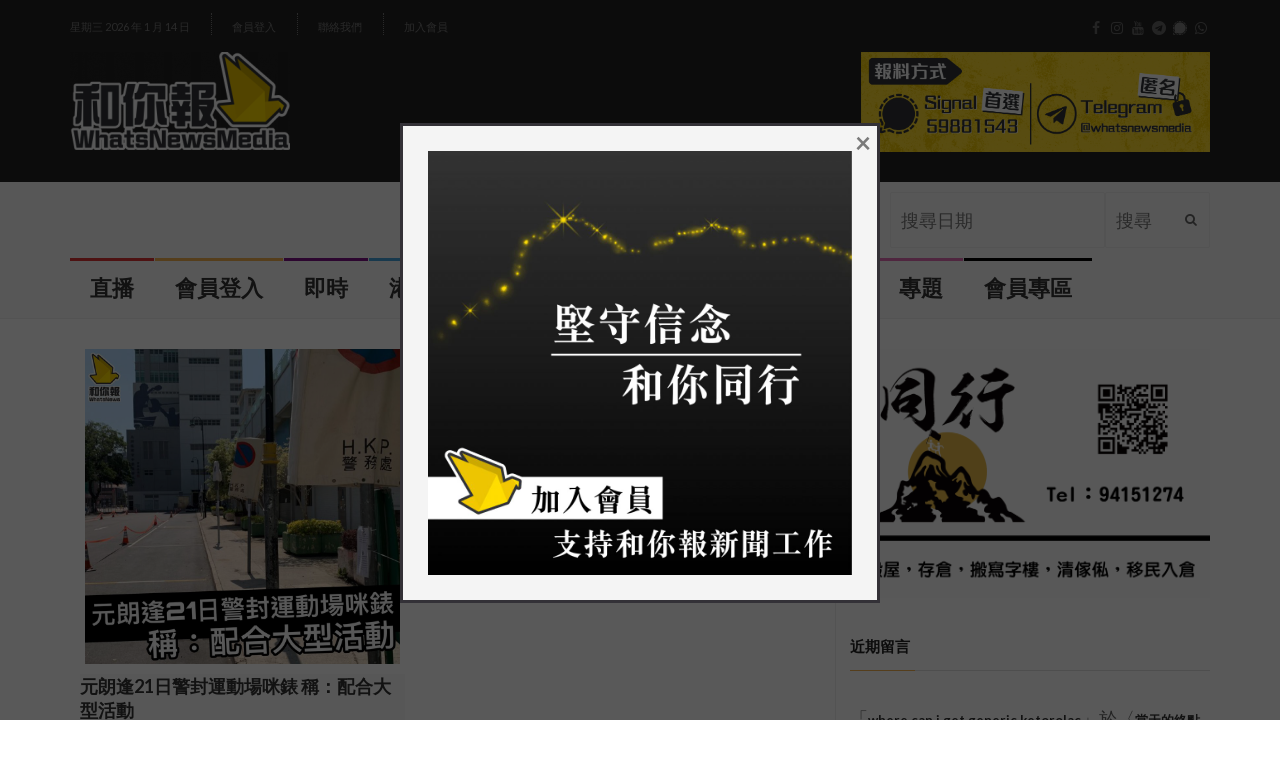

--- FILE ---
content_type: text/html; charset=UTF-8
request_url: https://www.whatsnewsmedia.com/tag/%E5%A4%A7%E5%9E%8B%E6%B4%BB%E5%8B%95/
body_size: 19953
content:
<!DOCTYPE html>
<!--[if IE 7]>
<html class="ie ie7" lang="zh-TW"
	prefix="og: https://ogp.me/ns#" >
<![endif]-->
<!--[if IE 8]>
<html class="ie ie8" lang="zh-TW"
	prefix="og: https://ogp.me/ns#" >
<![endif]-->
<!--[if !(IE 7) | !(IE 8)  ]><!-->
<html lang="zh-TW"
	prefix="og: https://ogp.me/ns#" >
<head>
  <meta charset="UTF-8">
  <link rel="profile" href="https://gmpg.org/xfn/11">
  <link rel="pingback" href="https://www.whatsnewsmedia.com/xmlrpc.php">
  <meta http-equiv="X-UA-Compatible" content="IE=edge">
  <meta name="viewport" content="width=device-width, initial-scale=1">
  <!--<script async src="https://pagead2.googlesyndication.com/pagead/js/adsbygoogle.js?client=ca-pub-8913889631116238"
     crossorigin="anonymous"></script>-->
  <link rel="shortcut icon" href="" />
  
  	
					<link rel="icon" href="https://www.whatsnewsmedia.com/wp-content/uploads/2021/12/Logo16x16.png" type="image/x-icon">
		
	  
    <link rel="apple-touch-icon" href="https://www.whatsnewsmedia.com/wp-content/uploads/2021/12/Logo57x57.png" />
      <link rel="apple-touch-icon" sizes="57x57" href="https://www.whatsnewsmedia.com/wp-content/uploads/2021/12/Logo57x57.png">
      <link rel="apple-touch-icon" sizes="72x72" href="https://www.whatsnewsmedia.com/wp-content/uploads/2021/12/Logo72x72.png">
      <link rel="apple-touch-icon" sizes="114x114" href="https://www.whatsnewsmedia.com/wp-content/uploads/2021/12/Logo114x114.png">
  
	
	<title>大型活動 - 和你報 WhatsNews Media</title>

		<!-- All in One SEO 4.1.6.2 -->
		<meta name="robots" content="max-image-preview:large" />
		<link rel="canonical" href="https://www.whatsnewsmedia.com/tag/%E5%A4%A7%E5%9E%8B%E6%B4%BB%E5%8B%95/" />
		<script type="application/ld+json" class="aioseo-schema">
			{"@context":"https:\/\/schema.org","@graph":[{"@type":"WebSite","@id":"https:\/\/www.whatsnewsmedia.com\/#website","url":"https:\/\/www.whatsnewsmedia.com\/","name":"\u548c\u4f60\u5831 WhatsNews Media","inLanguage":"zh-TW","publisher":{"@id":"https:\/\/www.whatsnewsmedia.com\/#organization"}},{"@type":"Organization","@id":"https:\/\/www.whatsnewsmedia.com\/#organization","name":"\u548c\u4f60\u5831 WhatsNews Media","url":"https:\/\/www.whatsnewsmedia.com\/","logo":{"@type":"ImageObject","@id":"https:\/\/www.whatsnewsmedia.com\/#organizationLogo","url":"https:\/\/www.whatsnewsmedia.com\/wp-content\/uploads\/2021\/12\/Logo114x114.png","width":239,"height":239},"image":{"@id":"https:\/\/www.whatsnewsmedia.com\/#organizationLogo"},"sameAs":["https:\/\/www.facebook.com\/WhatsNewsMedia\/","https:\/\/www.instagram.com\/whatsnewsmedia\/","https:\/\/www.youtube.com\/channel\/UCGD5nq_6RYzPf6wZnsqE8Vg"],"contactPoint":{"@type":"ContactPoint","telephone":"+85259881543","contactType":"Signal: +852 5988 1543"}},{"@type":"BreadcrumbList","@id":"https:\/\/www.whatsnewsmedia.com\/tag\/%E5%A4%A7%E5%9E%8B%E6%B4%BB%E5%8B%95\/#breadcrumblist","itemListElement":[{"@type":"ListItem","@id":"https:\/\/www.whatsnewsmedia.com\/#listItem","position":1,"item":{"@type":"WebPage","@id":"https:\/\/www.whatsnewsmedia.com\/","name":"\u4e3b\u9801","description":"\u548c\u4f60\u5831\uff0c\u5728\u4e82\u4e16\u4e2d\u7531\u6578\u540d\u5fd7\u540c\u9053\u5408\u7684\u670b\u53cb\u7c4c\u7d44\u800c\u6210\u3002 \u6c92\u6709\u5c08\u696d\u5668\u6750\uff0c\u53ea\u6191\u300c\u591a\u4e00\u500b\u93e1\u982d\uff0c\u591a\u4e00\u4efd\u771f\u76f8\u300d\u7684\u4fe1\u5ff5\uff1b \u6c92\u6709\u8077\u696d\u57f9\u8a13\uff0c\u53ea\u6709\u300c\u9bae\u8840\u3001\u8f9b\u52de\u3001\u773c\u6dda\u548c\u6c57\u6c34\u300d\uff1b \u6c92\u6709\u4efb\u4f55\u6388\u6b0a\uff0c\u53ea\u56e0\u76f8\u4fe1\u5831\u9053\u771f\u76f8\u4e0d\u9700\u4ed6\u4eba\u5141\u8a31\uff0c\u516c\u773e\u77e5\u60c5\u4e43\u5929\u8ce6\u6b0a\u5229\u3002","url":"https:\/\/www.whatsnewsmedia.com\/"},"nextItem":"https:\/\/www.whatsnewsmedia.com\/tag\/%e5%a4%a7%e5%9e%8b%e6%b4%bb%e5%8b%95\/#listItem"},{"@type":"ListItem","@id":"https:\/\/www.whatsnewsmedia.com\/tag\/%e5%a4%a7%e5%9e%8b%e6%b4%bb%e5%8b%95\/#listItem","position":2,"item":{"@type":"WebPage","@id":"https:\/\/www.whatsnewsmedia.com\/tag\/%e5%a4%a7%e5%9e%8b%e6%b4%bb%e5%8b%95\/","name":"\u5927\u578b\u6d3b\u52d5","url":"https:\/\/www.whatsnewsmedia.com\/tag\/%e5%a4%a7%e5%9e%8b%e6%b4%bb%e5%8b%95\/"},"previousItem":"https:\/\/www.whatsnewsmedia.com\/#listItem"}]},{"@type":"CollectionPage","@id":"https:\/\/www.whatsnewsmedia.com\/tag\/%E5%A4%A7%E5%9E%8B%E6%B4%BB%E5%8B%95\/#collectionpage","url":"https:\/\/www.whatsnewsmedia.com\/tag\/%E5%A4%A7%E5%9E%8B%E6%B4%BB%E5%8B%95\/","name":"\u5927\u578b\u6d3b\u52d5 - \u548c\u4f60\u5831 WhatsNews Media","inLanguage":"zh-TW","isPartOf":{"@id":"https:\/\/www.whatsnewsmedia.com\/#website"},"breadcrumb":{"@id":"https:\/\/www.whatsnewsmedia.com\/tag\/%E5%A4%A7%E5%9E%8B%E6%B4%BB%E5%8B%95\/#breadcrumblist"}}]}
		</script>
		<!-- All in One SEO -->

<link rel='dns-prefetch' href='//www.googletagmanager.com' />
<link rel='dns-prefetch' href='//fonts.googleapis.com' />
<link rel='preconnect' href='https://fonts.gstatic.com' crossorigin />
<link rel="alternate" type="application/rss+xml" title="訂閱《和你報 WhatsNews Media》&raquo; 資訊提供" href="https://www.whatsnewsmedia.com/feed/" />
<link rel="alternate" type="application/rss+xml" title="訂閱《和你報 WhatsNews Media》&raquo; 留言的資訊提供" href="https://www.whatsnewsmedia.com/comments/feed/" />
<link rel="alternate" type="application/rss+xml" title="訂閱《和你報 WhatsNews Media》&raquo; 標籤〈大型活動〉的資訊提供" href="https://www.whatsnewsmedia.com/tag/%e5%a4%a7%e5%9e%8b%e6%b4%bb%e5%8b%95/feed/" />
		<!-- This site uses the Google Analytics by MonsterInsights plugin v8.10.0 - Using Analytics tracking - https://www.monsterinsights.com/ -->
							<script
				src="//www.googletagmanager.com/gtag/js?id=G-MS2EJ4EGYP"  data-cfasync="false" data-wpfc-render="false" type="text/javascript" async></script>
			<script data-cfasync="false" data-wpfc-render="false" type="text/javascript">
				var mi_version = '8.10.0';
				var mi_track_user = true;
				var mi_no_track_reason = '';
				
								var disableStrs = [
										'ga-disable-G-MS2EJ4EGYP',
														];

				/* Function to detect opted out users */
				function __gtagTrackerIsOptedOut() {
					for (var index = 0; index < disableStrs.length; index++) {
						if (document.cookie.indexOf(disableStrs[index] + '=true') > -1) {
							return true;
						}
					}

					return false;
				}

				/* Disable tracking if the opt-out cookie exists. */
				if (__gtagTrackerIsOptedOut()) {
					for (var index = 0; index < disableStrs.length; index++) {
						window[disableStrs[index]] = true;
					}
				}

				/* Opt-out function */
				function __gtagTrackerOptout() {
					for (var index = 0; index < disableStrs.length; index++) {
						document.cookie = disableStrs[index] + '=true; expires=Thu, 31 Dec 2099 23:59:59 UTC; path=/';
						window[disableStrs[index]] = true;
					}
				}

				if ('undefined' === typeof gaOptout) {
					function gaOptout() {
						__gtagTrackerOptout();
					}
				}
								window.dataLayer = window.dataLayer || [];

				window.MonsterInsightsDualTracker = {
					helpers: {},
					trackers: {},
				};
				if (mi_track_user) {
					function __gtagDataLayer() {
						dataLayer.push(arguments);
					}

					function __gtagTracker(type, name, parameters) {
						if (!parameters) {
							parameters = {};
						}

						if (parameters.send_to) {
							__gtagDataLayer.apply(null, arguments);
							return;
						}

						if (type === 'event') {
														parameters.send_to = monsterinsights_frontend.v4_id;
							var hookName = name;
							if (typeof parameters['event_category'] !== 'undefined') {
								hookName = parameters['event_category'] + ':' + name;
							}

							if (typeof MonsterInsightsDualTracker.trackers[hookName] !== 'undefined') {
								MonsterInsightsDualTracker.trackers[hookName](parameters);
							} else {
								__gtagDataLayer('event', name, parameters);
							}
							
													} else {
							__gtagDataLayer.apply(null, arguments);
						}
					}

					__gtagTracker('js', new Date());
					__gtagTracker('set', {
						'developer_id.dZGIzZG': true,
											});
										__gtagTracker('config', 'G-MS2EJ4EGYP', {"forceSSL":"true","link_attribution":"true"} );
															window.gtag = __gtagTracker;										(function () {
						/* https://developers.google.com/analytics/devguides/collection/analyticsjs/ */
						/* ga and __gaTracker compatibility shim. */
						var noopfn = function () {
							return null;
						};
						var newtracker = function () {
							return new Tracker();
						};
						var Tracker = function () {
							return null;
						};
						var p = Tracker.prototype;
						p.get = noopfn;
						p.set = noopfn;
						p.send = function () {
							var args = Array.prototype.slice.call(arguments);
							args.unshift('send');
							__gaTracker.apply(null, args);
						};
						var __gaTracker = function () {
							var len = arguments.length;
							if (len === 0) {
								return;
							}
							var f = arguments[len - 1];
							if (typeof f !== 'object' || f === null || typeof f.hitCallback !== 'function') {
								if ('send' === arguments[0]) {
									var hitConverted, hitObject = false, action;
									if ('event' === arguments[1]) {
										if ('undefined' !== typeof arguments[3]) {
											hitObject = {
												'eventAction': arguments[3],
												'eventCategory': arguments[2],
												'eventLabel': arguments[4],
												'value': arguments[5] ? arguments[5] : 1,
											}
										}
									}
									if ('pageview' === arguments[1]) {
										if ('undefined' !== typeof arguments[2]) {
											hitObject = {
												'eventAction': 'page_view',
												'page_path': arguments[2],
											}
										}
									}
									if (typeof arguments[2] === 'object') {
										hitObject = arguments[2];
									}
									if (typeof arguments[5] === 'object') {
										Object.assign(hitObject, arguments[5]);
									}
									if ('undefined' !== typeof arguments[1].hitType) {
										hitObject = arguments[1];
										if ('pageview' === hitObject.hitType) {
											hitObject.eventAction = 'page_view';
										}
									}
									if (hitObject) {
										action = 'timing' === arguments[1].hitType ? 'timing_complete' : hitObject.eventAction;
										hitConverted = mapArgs(hitObject);
										__gtagTracker('event', action, hitConverted);
									}
								}
								return;
							}

							function mapArgs(args) {
								var arg, hit = {};
								var gaMap = {
									'eventCategory': 'event_category',
									'eventAction': 'event_action',
									'eventLabel': 'event_label',
									'eventValue': 'event_value',
									'nonInteraction': 'non_interaction',
									'timingCategory': 'event_category',
									'timingVar': 'name',
									'timingValue': 'value',
									'timingLabel': 'event_label',
									'page': 'page_path',
									'location': 'page_location',
									'title': 'page_title',
								};
								for (arg in args) {
																		if (!(!args.hasOwnProperty(arg) || !gaMap.hasOwnProperty(arg))) {
										hit[gaMap[arg]] = args[arg];
									} else {
										hit[arg] = args[arg];
									}
								}
								return hit;
							}

							try {
								f.hitCallback();
							} catch (ex) {
							}
						};
						__gaTracker.create = newtracker;
						__gaTracker.getByName = newtracker;
						__gaTracker.getAll = function () {
							return [];
						};
						__gaTracker.remove = noopfn;
						__gaTracker.loaded = true;
						window['__gaTracker'] = __gaTracker;
					})();
									} else {
										console.log("");
					(function () {
						function __gtagTracker() {
							return null;
						}

						window['__gtagTracker'] = __gtagTracker;
						window['gtag'] = __gtagTracker;
					})();
									}
			</script>
				<!-- / Google Analytics by MonsterInsights -->
		<script type="text/javascript">
/* <![CDATA[ */
window._wpemojiSettings = {"baseUrl":"https:\/\/s.w.org\/images\/core\/emoji\/15.0.3\/72x72\/","ext":".png","svgUrl":"https:\/\/s.w.org\/images\/core\/emoji\/15.0.3\/svg\/","svgExt":".svg","source":{"concatemoji":"https:\/\/www.whatsnewsmedia.com\/wp-includes\/js\/wp-emoji-release.min.js?ver=6.5.7"}};
/*! This file is auto-generated */
!function(i,n){var o,s,e;function c(e){try{var t={supportTests:e,timestamp:(new Date).valueOf()};sessionStorage.setItem(o,JSON.stringify(t))}catch(e){}}function p(e,t,n){e.clearRect(0,0,e.canvas.width,e.canvas.height),e.fillText(t,0,0);var t=new Uint32Array(e.getImageData(0,0,e.canvas.width,e.canvas.height).data),r=(e.clearRect(0,0,e.canvas.width,e.canvas.height),e.fillText(n,0,0),new Uint32Array(e.getImageData(0,0,e.canvas.width,e.canvas.height).data));return t.every(function(e,t){return e===r[t]})}function u(e,t,n){switch(t){case"flag":return n(e,"\ud83c\udff3\ufe0f\u200d\u26a7\ufe0f","\ud83c\udff3\ufe0f\u200b\u26a7\ufe0f")?!1:!n(e,"\ud83c\uddfa\ud83c\uddf3","\ud83c\uddfa\u200b\ud83c\uddf3")&&!n(e,"\ud83c\udff4\udb40\udc67\udb40\udc62\udb40\udc65\udb40\udc6e\udb40\udc67\udb40\udc7f","\ud83c\udff4\u200b\udb40\udc67\u200b\udb40\udc62\u200b\udb40\udc65\u200b\udb40\udc6e\u200b\udb40\udc67\u200b\udb40\udc7f");case"emoji":return!n(e,"\ud83d\udc26\u200d\u2b1b","\ud83d\udc26\u200b\u2b1b")}return!1}function f(e,t,n){var r="undefined"!=typeof WorkerGlobalScope&&self instanceof WorkerGlobalScope?new OffscreenCanvas(300,150):i.createElement("canvas"),a=r.getContext("2d",{willReadFrequently:!0}),o=(a.textBaseline="top",a.font="600 32px Arial",{});return e.forEach(function(e){o[e]=t(a,e,n)}),o}function t(e){var t=i.createElement("script");t.src=e,t.defer=!0,i.head.appendChild(t)}"undefined"!=typeof Promise&&(o="wpEmojiSettingsSupports",s=["flag","emoji"],n.supports={everything:!0,everythingExceptFlag:!0},e=new Promise(function(e){i.addEventListener("DOMContentLoaded",e,{once:!0})}),new Promise(function(t){var n=function(){try{var e=JSON.parse(sessionStorage.getItem(o));if("object"==typeof e&&"number"==typeof e.timestamp&&(new Date).valueOf()<e.timestamp+604800&&"object"==typeof e.supportTests)return e.supportTests}catch(e){}return null}();if(!n){if("undefined"!=typeof Worker&&"undefined"!=typeof OffscreenCanvas&&"undefined"!=typeof URL&&URL.createObjectURL&&"undefined"!=typeof Blob)try{var e="postMessage("+f.toString()+"("+[JSON.stringify(s),u.toString(),p.toString()].join(",")+"));",r=new Blob([e],{type:"text/javascript"}),a=new Worker(URL.createObjectURL(r),{name:"wpTestEmojiSupports"});return void(a.onmessage=function(e){c(n=e.data),a.terminate(),t(n)})}catch(e){}c(n=f(s,u,p))}t(n)}).then(function(e){for(var t in e)n.supports[t]=e[t],n.supports.everything=n.supports.everything&&n.supports[t],"flag"!==t&&(n.supports.everythingExceptFlag=n.supports.everythingExceptFlag&&n.supports[t]);n.supports.everythingExceptFlag=n.supports.everythingExceptFlag&&!n.supports.flag,n.DOMReady=!1,n.readyCallback=function(){n.DOMReady=!0}}).then(function(){return e}).then(function(){var e;n.supports.everything||(n.readyCallback(),(e=n.source||{}).concatemoji?t(e.concatemoji):e.wpemoji&&e.twemoji&&(t(e.twemoji),t(e.wpemoji)))}))}((window,document),window._wpemojiSettings);
/* ]]> */
</script>
<link rel='stylesheet' id='dashicons-css' href='https://www.whatsnewsmedia.com/wp-includes/css/dashicons.min.css?ver=6.5.7' type='text/css' media='all' />
<link rel='stylesheet' id='menu-icons-extra-css' href='https://www.whatsnewsmedia.com/wp-content/plugins/menu-icons/css/extra.min.css?ver=0.12.9' type='text/css' media='all' />
<style id='wp-emoji-styles-inline-css' type='text/css'>

	img.wp-smiley, img.emoji {
		display: inline !important;
		border: none !important;
		box-shadow: none !important;
		height: 1em !important;
		width: 1em !important;
		margin: 0 0.07em !important;
		vertical-align: -0.1em !important;
		background: none !important;
		padding: 0 !important;
	}
</style>
<link rel='stylesheet' id='wp-block-library-css' href='https://www.whatsnewsmedia.com/wp-includes/css/dist/block-library/style.min.css?ver=6.5.7' type='text/css' media='all' />
<style id='classic-theme-styles-inline-css' type='text/css'>
/*! This file is auto-generated */
.wp-block-button__link{color:#fff;background-color:#32373c;border-radius:9999px;box-shadow:none;text-decoration:none;padding:calc(.667em + 2px) calc(1.333em + 2px);font-size:1.125em}.wp-block-file__button{background:#32373c;color:#fff;text-decoration:none}
</style>
<style id='global-styles-inline-css' type='text/css'>
body{--wp--preset--color--black: #000000;--wp--preset--color--cyan-bluish-gray: #abb8c3;--wp--preset--color--white: #ffffff;--wp--preset--color--pale-pink: #f78da7;--wp--preset--color--vivid-red: #cf2e2e;--wp--preset--color--luminous-vivid-orange: #ff6900;--wp--preset--color--luminous-vivid-amber: #fcb900;--wp--preset--color--light-green-cyan: #7bdcb5;--wp--preset--color--vivid-green-cyan: #00d084;--wp--preset--color--pale-cyan-blue: #8ed1fc;--wp--preset--color--vivid-cyan-blue: #0693e3;--wp--preset--color--vivid-purple: #9b51e0;--wp--preset--gradient--vivid-cyan-blue-to-vivid-purple: linear-gradient(135deg,rgba(6,147,227,1) 0%,rgb(155,81,224) 100%);--wp--preset--gradient--light-green-cyan-to-vivid-green-cyan: linear-gradient(135deg,rgb(122,220,180) 0%,rgb(0,208,130) 100%);--wp--preset--gradient--luminous-vivid-amber-to-luminous-vivid-orange: linear-gradient(135deg,rgba(252,185,0,1) 0%,rgba(255,105,0,1) 100%);--wp--preset--gradient--luminous-vivid-orange-to-vivid-red: linear-gradient(135deg,rgba(255,105,0,1) 0%,rgb(207,46,46) 100%);--wp--preset--gradient--very-light-gray-to-cyan-bluish-gray: linear-gradient(135deg,rgb(238,238,238) 0%,rgb(169,184,195) 100%);--wp--preset--gradient--cool-to-warm-spectrum: linear-gradient(135deg,rgb(74,234,220) 0%,rgb(151,120,209) 20%,rgb(207,42,186) 40%,rgb(238,44,130) 60%,rgb(251,105,98) 80%,rgb(254,248,76) 100%);--wp--preset--gradient--blush-light-purple: linear-gradient(135deg,rgb(255,206,236) 0%,rgb(152,150,240) 100%);--wp--preset--gradient--blush-bordeaux: linear-gradient(135deg,rgb(254,205,165) 0%,rgb(254,45,45) 50%,rgb(107,0,62) 100%);--wp--preset--gradient--luminous-dusk: linear-gradient(135deg,rgb(255,203,112) 0%,rgb(199,81,192) 50%,rgb(65,88,208) 100%);--wp--preset--gradient--pale-ocean: linear-gradient(135deg,rgb(255,245,203) 0%,rgb(182,227,212) 50%,rgb(51,167,181) 100%);--wp--preset--gradient--electric-grass: linear-gradient(135deg,rgb(202,248,128) 0%,rgb(113,206,126) 100%);--wp--preset--gradient--midnight: linear-gradient(135deg,rgb(2,3,129) 0%,rgb(40,116,252) 100%);--wp--preset--font-size--small: 13px;--wp--preset--font-size--medium: 20px;--wp--preset--font-size--large: 36px;--wp--preset--font-size--x-large: 42px;--wp--preset--spacing--20: 0.44rem;--wp--preset--spacing--30: 0.67rem;--wp--preset--spacing--40: 1rem;--wp--preset--spacing--50: 1.5rem;--wp--preset--spacing--60: 2.25rem;--wp--preset--spacing--70: 3.38rem;--wp--preset--spacing--80: 5.06rem;--wp--preset--shadow--natural: 6px 6px 9px rgba(0, 0, 0, 0.2);--wp--preset--shadow--deep: 12px 12px 50px rgba(0, 0, 0, 0.4);--wp--preset--shadow--sharp: 6px 6px 0px rgba(0, 0, 0, 0.2);--wp--preset--shadow--outlined: 6px 6px 0px -3px rgba(255, 255, 255, 1), 6px 6px rgba(0, 0, 0, 1);--wp--preset--shadow--crisp: 6px 6px 0px rgba(0, 0, 0, 1);}:where(.is-layout-flex){gap: 0.5em;}:where(.is-layout-grid){gap: 0.5em;}body .is-layout-flex{display: flex;}body .is-layout-flex{flex-wrap: wrap;align-items: center;}body .is-layout-flex > *{margin: 0;}body .is-layout-grid{display: grid;}body .is-layout-grid > *{margin: 0;}:where(.wp-block-columns.is-layout-flex){gap: 2em;}:where(.wp-block-columns.is-layout-grid){gap: 2em;}:where(.wp-block-post-template.is-layout-flex){gap: 1.25em;}:where(.wp-block-post-template.is-layout-grid){gap: 1.25em;}.has-black-color{color: var(--wp--preset--color--black) !important;}.has-cyan-bluish-gray-color{color: var(--wp--preset--color--cyan-bluish-gray) !important;}.has-white-color{color: var(--wp--preset--color--white) !important;}.has-pale-pink-color{color: var(--wp--preset--color--pale-pink) !important;}.has-vivid-red-color{color: var(--wp--preset--color--vivid-red) !important;}.has-luminous-vivid-orange-color{color: var(--wp--preset--color--luminous-vivid-orange) !important;}.has-luminous-vivid-amber-color{color: var(--wp--preset--color--luminous-vivid-amber) !important;}.has-light-green-cyan-color{color: var(--wp--preset--color--light-green-cyan) !important;}.has-vivid-green-cyan-color{color: var(--wp--preset--color--vivid-green-cyan) !important;}.has-pale-cyan-blue-color{color: var(--wp--preset--color--pale-cyan-blue) !important;}.has-vivid-cyan-blue-color{color: var(--wp--preset--color--vivid-cyan-blue) !important;}.has-vivid-purple-color{color: var(--wp--preset--color--vivid-purple) !important;}.has-black-background-color{background-color: var(--wp--preset--color--black) !important;}.has-cyan-bluish-gray-background-color{background-color: var(--wp--preset--color--cyan-bluish-gray) !important;}.has-white-background-color{background-color: var(--wp--preset--color--white) !important;}.has-pale-pink-background-color{background-color: var(--wp--preset--color--pale-pink) !important;}.has-vivid-red-background-color{background-color: var(--wp--preset--color--vivid-red) !important;}.has-luminous-vivid-orange-background-color{background-color: var(--wp--preset--color--luminous-vivid-orange) !important;}.has-luminous-vivid-amber-background-color{background-color: var(--wp--preset--color--luminous-vivid-amber) !important;}.has-light-green-cyan-background-color{background-color: var(--wp--preset--color--light-green-cyan) !important;}.has-vivid-green-cyan-background-color{background-color: var(--wp--preset--color--vivid-green-cyan) !important;}.has-pale-cyan-blue-background-color{background-color: var(--wp--preset--color--pale-cyan-blue) !important;}.has-vivid-cyan-blue-background-color{background-color: var(--wp--preset--color--vivid-cyan-blue) !important;}.has-vivid-purple-background-color{background-color: var(--wp--preset--color--vivid-purple) !important;}.has-black-border-color{border-color: var(--wp--preset--color--black) !important;}.has-cyan-bluish-gray-border-color{border-color: var(--wp--preset--color--cyan-bluish-gray) !important;}.has-white-border-color{border-color: var(--wp--preset--color--white) !important;}.has-pale-pink-border-color{border-color: var(--wp--preset--color--pale-pink) !important;}.has-vivid-red-border-color{border-color: var(--wp--preset--color--vivid-red) !important;}.has-luminous-vivid-orange-border-color{border-color: var(--wp--preset--color--luminous-vivid-orange) !important;}.has-luminous-vivid-amber-border-color{border-color: var(--wp--preset--color--luminous-vivid-amber) !important;}.has-light-green-cyan-border-color{border-color: var(--wp--preset--color--light-green-cyan) !important;}.has-vivid-green-cyan-border-color{border-color: var(--wp--preset--color--vivid-green-cyan) !important;}.has-pale-cyan-blue-border-color{border-color: var(--wp--preset--color--pale-cyan-blue) !important;}.has-vivid-cyan-blue-border-color{border-color: var(--wp--preset--color--vivid-cyan-blue) !important;}.has-vivid-purple-border-color{border-color: var(--wp--preset--color--vivid-purple) !important;}.has-vivid-cyan-blue-to-vivid-purple-gradient-background{background: var(--wp--preset--gradient--vivid-cyan-blue-to-vivid-purple) !important;}.has-light-green-cyan-to-vivid-green-cyan-gradient-background{background: var(--wp--preset--gradient--light-green-cyan-to-vivid-green-cyan) !important;}.has-luminous-vivid-amber-to-luminous-vivid-orange-gradient-background{background: var(--wp--preset--gradient--luminous-vivid-amber-to-luminous-vivid-orange) !important;}.has-luminous-vivid-orange-to-vivid-red-gradient-background{background: var(--wp--preset--gradient--luminous-vivid-orange-to-vivid-red) !important;}.has-very-light-gray-to-cyan-bluish-gray-gradient-background{background: var(--wp--preset--gradient--very-light-gray-to-cyan-bluish-gray) !important;}.has-cool-to-warm-spectrum-gradient-background{background: var(--wp--preset--gradient--cool-to-warm-spectrum) !important;}.has-blush-light-purple-gradient-background{background: var(--wp--preset--gradient--blush-light-purple) !important;}.has-blush-bordeaux-gradient-background{background: var(--wp--preset--gradient--blush-bordeaux) !important;}.has-luminous-dusk-gradient-background{background: var(--wp--preset--gradient--luminous-dusk) !important;}.has-pale-ocean-gradient-background{background: var(--wp--preset--gradient--pale-ocean) !important;}.has-electric-grass-gradient-background{background: var(--wp--preset--gradient--electric-grass) !important;}.has-midnight-gradient-background{background: var(--wp--preset--gradient--midnight) !important;}.has-small-font-size{font-size: var(--wp--preset--font-size--small) !important;}.has-medium-font-size{font-size: var(--wp--preset--font-size--medium) !important;}.has-large-font-size{font-size: var(--wp--preset--font-size--large) !important;}.has-x-large-font-size{font-size: var(--wp--preset--font-size--x-large) !important;}
.wp-block-navigation a:where(:not(.wp-element-button)){color: inherit;}
:where(.wp-block-post-template.is-layout-flex){gap: 1.25em;}:where(.wp-block-post-template.is-layout-grid){gap: 1.25em;}
:where(.wp-block-columns.is-layout-flex){gap: 2em;}:where(.wp-block-columns.is-layout-grid){gap: 2em;}
.wp-block-pullquote{font-size: 1.5em;line-height: 1.6;}
</style>
<link rel='stylesheet' id='contact-form-7-css' href='https://www.whatsnewsmedia.com/wp-content/plugins/contact-form-7/includes/css/styles.css?ver=5.4.2' type='text/css' media='all' />
<link rel='stylesheet' id='baguettebox-css-css' href='https://www.whatsnewsmedia.com/wp-content/plugins/gallery-block-lightbox/dist/baguetteBox.min.css?ver=1.11.1' type='text/css' media='all' />
<link rel='stylesheet' id='extendify-sdk-utility-classes-css' href='https://www.whatsnewsmedia.com/wp-content/plugins/redux-framework/redux-core/extendify-sdk/public/build/extendify-utilities.css?ver=13.4' type='text/css' media='all' />
<link rel='stylesheet' id='swpm.common-css' href='https://www.whatsnewsmedia.com/wp-content/plugins/simple-membership/css/swpm.common.css?ver=4.0.8' type='text/css' media='all' />
<link rel='stylesheet' id='font-awesome-css' href='https://www.whatsnewsmedia.com/wp-content/plugins/menu-icons/vendor/codeinwp/icon-picker/css/types/font-awesome.min.css?ver=4.7.0' type='text/css' media='all' />
<link rel='stylesheet' id='bootstrap-css' href='https://www.whatsnewsmedia.com/wp-content/themes/hotmagazine/css/bootstrap.min.css?ver=6.5.7' type='text/css' media='all' />
<link rel='stylesheet' id='bxslider-css' href='https://www.whatsnewsmedia.com/wp-content/themes/hotmagazine/css/jquery.bxslider.css?ver=6.5.7' type='text/css' media='all' />
<link rel='stylesheet' id='magnific-popup-css' href='https://www.whatsnewsmedia.com/wp-content/themes/hotmagazine/css/magnific-popup.css?ver=6.5.7' type='text/css' media='all' />
<link rel='stylesheet' id='owl.carousel-css' href='https://www.whatsnewsmedia.com/wp-content/themes/hotmagazine/css/owl.carousel.css?ver=6.5.7' type='text/css' media='all' />
<link rel='stylesheet' id='owl.theme-css' href='https://www.whatsnewsmedia.com/wp-content/themes/hotmagazine/css/owl.theme.css?ver=6.5.7' type='text/css' media='all' />
<link rel='stylesheet' id='hotmagazine-hotmagazine-css' href='https://www.whatsnewsmedia.com/wp-content/themes/hotmagazine/css/hotmagazine_style.css?ver=6.5.7' type='text/css' media='all' />
<link rel='stylesheet' id='hotmagazine-style-css' href='https://www.whatsnewsmedia.com/wp-content/themes/hotmagazine/style.css?ver=2015-11-26' type='text/css' media='all' />
<link rel='stylesheet' id='hotmagazine-fonts-css' href='//fonts.googleapis.com/css?family=Lato%3A400%2C700%2C300%26subset%3Dlatin%2Clatin-ext&#038;ver=1.0.0' type='text/css' media='all' />
<link rel="preload" as="style" href="https://fonts.googleapis.com/css?family=Lato:400&#038;subset=latin&#038;display=swap&#038;ver=1693413667" /><link rel="stylesheet" href="https://fonts.googleapis.com/css?family=Lato:400&#038;subset=latin&#038;display=swap&#038;ver=1693413667" media="print" onload="this.media='all'"><noscript><link rel="stylesheet" href="https://fonts.googleapis.com/css?family=Lato:400&#038;subset=latin&#038;display=swap&#038;ver=1693413667" /></noscript><script type="text/javascript" src="https://www.whatsnewsmedia.com/wp-content/plugins/google-analytics-for-wordpress/assets/js/frontend-gtag.min.js?ver=8.10.0" id="monsterinsights-frontend-script-js"></script>
<script data-cfasync="false" data-wpfc-render="false" type="text/javascript" id='monsterinsights-frontend-script-js-extra'>/* <![CDATA[ */
var monsterinsights_frontend = {"js_events_tracking":"true","download_extensions":"doc,pdf,ppt,zip,xls,docx,pptx,xlsx","inbound_paths":"[{\"path\":\"\\\/go\\\/\",\"label\":\"affiliate\"},{\"path\":\"\\\/recommend\\\/\",\"label\":\"affiliate\"}]","home_url":"https:\/\/www.whatsnewsmedia.com","hash_tracking":"false","ua":"","v4_id":"G-MS2EJ4EGYP"};/* ]]> */
</script>
<script type="text/javascript" src="https://www.whatsnewsmedia.com/wp-includes/js/jquery/jquery.min.js?ver=3.7.1" id="jquery-core-js"></script>
<script type="text/javascript" src="https://www.whatsnewsmedia.com/wp-includes/js/jquery/jquery-migrate.min.js?ver=3.4.1" id="jquery-migrate-js"></script>

<!-- Google Analytics snippet added by Site Kit -->
<script type="text/javascript" src="https://www.googletagmanager.com/gtag/js?id=UA-207660317-1" id="google_gtagjs-js" async></script>
<script type="text/javascript" id="google_gtagjs-js-after">
/* <![CDATA[ */
window.dataLayer = window.dataLayer || [];function gtag(){dataLayer.push(arguments);}
gtag('set', 'linker', {"domains":["www.whatsnewsmedia.com"]} );
gtag("js", new Date());
gtag("set", "developer_id.dZTNiMT", true);
gtag("config", "UA-207660317-1", {"anonymize_ip":true});
gtag("config", "G-P30FG46NZ5");
/* ]]> */
</script>

<!-- End Google Analytics snippet added by Site Kit -->
<link rel="https://api.w.org/" href="https://www.whatsnewsmedia.com/wp-json/" /><link rel="alternate" type="application/json" href="https://www.whatsnewsmedia.com/wp-json/wp/v2/tags/823" /><link rel="EditURI" type="application/rsd+xml" title="RSD" href="https://www.whatsnewsmedia.com/xmlrpc.php?rsd" />
<meta name="generator" content="WordPress 6.5.7" />

		<!-- GA Google Analytics @ https://m0n.co/ga -->
		<script async src="https://www.googletagmanager.com/gtag/js?id=G-HQ636CKD3Z"></script>
		<script>
			window.dataLayer = window.dataLayer || [];
			function gtag(){dataLayer.push(arguments);}
			gtag('js', new Date());
			gtag('config', 'G-HQ636CKD3Z');
		</script>

	<meta name="generator" content="Site Kit by Google 1.49.0" /><meta name="framework" content="Redux 4.3.5" /><script type="text/javascript">var ajaxurl = 'https://www.whatsnewsmedia.com/wp-admin/admin-ajax.php';</script>	<style> 
		.top-line ul.social-icons li a:hover {background: #F4B350;}.navbar-brand span {color: #F4B350 !important;}.navbar-nav > li > a:before {

  background: #F4B350;
}
.navbar-nav li.drop ul.dropdown {
  
  border-top: 3px solid #F4B350;
  
}
/*.navbar-nav .megadropdown .inner-megadropdown {
 
  border-top-color: #F4B350;
  
}*/
header.third-style .list-line-posts .owl-wrapper .owl-theme .owl-controls .owl-buttons div.owl-prev:hover,
header.third-style .list-line-posts .owl-wrapper .owl-theme .owl-controls .owl-buttons div.owl-next:hover {
  border-color: #F4B350;
  background: #F4B350;
  
}.feature-video .title-section h2, .standard-post3 .post-title a.category-post, a, .video-link:hover{
	color: #F4B350;
}

.title-section h1 span {
  
  border-bottom: 1px solid #F4B350;
}
.title-section .arrow-box a:hover {
  
  background: #F4B350;
  border: 1px solid #F4B350;
}
.title-section.white .arrow-box a:hover {
  
  border: 1px solid #F4B350;
}
a.category-post {
  
  background: #F4B350;
 
}
.ticker-news-box span.breaking-news {
  
  background: #F4B350;
  
}
.ticker-news-box span.breaking-news:after {
  
  background: #F4B350;
  
}
.ticker-news-box .ticker-content span.time-news {
  color: #F4B350;
  
}
.ticker-news-box .ticker-content a:hover {
  color: #F4B350;
}
.ticker-news-box .ticker-controls li:hover {
  border: 1px solid #F4B350;
  background: #F4B350;
}
.owl-theme .owl-controls .owl-buttons div:hover {
  color: #ffffff;
  background: #F4B350;
  border: 1px solid #F4B350;
}
.feature-video .owl-theme .owl-controls .owl-buttons div:hover {
  color: #ffffff;
  background: #F4B350;
  border: 1px solid #F4B350;
}
.pagination-box ul.pagination-list li a:hover,
.pagination-box ul.pagination-list li a.active {
  border: 1px solid #F4B350;
  background: #F4B350;
  color: #ffffff;
}
.heading-news2 .ticker-news-box .ticker-content a:hover {
  color: #F4B350;
}
.heading-news2 .ticker-news-box .ticker-controls li:hover {
  border: 1px solid #F4B350;
  background: #F4B350;
}
.center-button > a:hover {
  color: #ffffff;
  background: #F4B350;
  border-color: #F4B350;
}
.slider-caption-box #bx-pager a.active {
  background: #F4B350;
  color: #ffffff;
}
.big-slider .bx-wrapper .bx-pager.bx-default-pager a.active {
  border-color: #F4B350;
  background: #F4B350;
}
.sidebar .features-slide-widget .bx-wrapper .bx-pager.bx-default-pager a:hover,
.sidebar .features-slide-widget .bx-wrapper .bx-pager.bx-default-pager a.active {
  background: #F4B350;
  border: 2px solid #F4B350;
}
.sidebar .subscribe-widget form button {
  
  color: #F4B350;
  
}
.sidebar .tab-posts-widget ul.nav-tabs {
  
  border-bottom: 2px solid #F4B350;
}
.sidebar .tab-posts-widget ul.nav-tabs li a:hover {
  background: #F4B350;
}
.sidebar .tab-posts-widget ul.nav-tabs li.active a {
  border: none;
  background: #F4B350;
}
.sidebar .review-widget h1 {
  
  background: #F4B350;
}
.sidebar .review-widget ul.review-posts-list li h2 a:hover {
  color: #F4B350;
}
.sidebar .categories-widget ul.category-list li a:hover {
  color: #F4B350;
}
.sidebar .categories-widget ul.category-list li a:hover span {
  background: #F4B350;
  border: 1px solid #F4B350;
  
}
.sidebar .flickr-widget > a:hover {
  color: #F4B350;
}
a.read-more-button:hover {
  
  background: #F4B350;
  border-color: #F4B350;
}
span.top-stories {
  
  background: #F4B350;
  
}
.image-post:hover .hover-box .inner-hover h2 a:hover {
  color: #F4B350;
}
.image-post:hover .hover-box .inner-hover ul.post-tags li a:hover {
  color: #F4B350;
}
ul.post-tags li a:hover {
  color: #F4B350;
}
.standard-post .post-content h2 a:hover {
  color: #F4B350;
}
.standard-post2 .post-title h2 a:hover {
  color: #F4B350;
}
.image-post2 .hover-box ul.post-tags li a:hover {
  color: #F4B350;
}
.image-post2 div.post-content p a {
  
  color: #F4B350;
  
}
ul.list-posts > li .post-content h2 a:hover {
  color: #F4B350;
}
.article-post .post-content h2 a:hover {
  color: #F4B350;
}
.large-post .post-title h2 a:hover {
  color: #F4B350;
}
div.list-post .post-content h2 a:hover {
  color: #F4B350;
}
.very-large-post .title-post h2 a:hover {
  color: #F4B350;
}
.very-large-post .share-box a.likes:hover {
  color: #F4B350;
}
.very-large-post .share-box a.likes:hover i {
  color: #F4B350;
}
.single-post-box > .post-content p a {
  
  color: #F4B350;
 
}
.single-post-box .article-inpost .image-content .image-place .hover-image a {
 
  background: #F4B350;
  
}
.single-post-box .review-box .member-skills .meter p {
  
  background: #F4B350;
  
}
.single-post-box .review-box .summary-box .summary-degree {
 
  background: #F4B350;
  
}
.single-post-box .prev-next-posts .post-content h2 a:hover {
  color: #F4B350;
}

.single-post-box .about-more-autor ul.nav-tabs {
  
  border-bottom: 2px solid #F4B350;
}
.single-post-box .about-more-autor ul.nav-tabs li a:hover {
  background: #F4B350;
}
.single-post-box .about-more-autor ul.nav-tabs li.active a {
  
  background: #F4B350;
}
.single-post-box .about-more-autor .autor-box .autor-content .autor-title h1 a {
  
  color: #F4B350;
}
.single-post-box .about-more-autor .autor-box .autor-content .autor-title ul.autor-social li a:hover {
  
  background: #F4B350;
}
.single-post-box .comment-area-box ul li .comment-box .comment-content h4 a.comment-reply-link:hover {
  background: #F4B350;
  
  border: 1px solid #F4B350;
}
.contact-form-box #contact-form input[type="text"]:focus,
.contact-form-box #comment-form input[type="text"]:focus,
.contact-form-box #contact-form textarea:focus,
.contact-form-box #comment-form textarea:focus {
  border: 1px solid #F4B350;
}
.contact-form-box #contact-form button:hover,
.contact-form-box #comment-form button:hover {
  background: #F4B350;
  
}
.error-banner {
  background: #F4B350;
  
}
ul.autor-list > li .autor-box .autor-content .autor-title h1 a {
  
  color: #F4B350;
}
ul.autor-list > li .autor-box .autor-content .autor-title ul.autor-social li a:hover {
  color: #F4B350;
}
ul.autor-list > li .autor-last-line ul.autor-tags li a:hover {
  
  background: #F4B350;
  border-color: #F4B350;
}.forum-table div.first-col a:hover {color: #F4B350;}.forum-table div.table-row > div h2 a:hover {color: #F4B350;}.forum-table div.table-row div.third-col p a {color: #F4B350;}.forum-table div.table-row div.forum-post .post-autor-date h2 a:hover {color: #F4B350;}.forum-table div.table-row div.forum-post .post-autor-date p a {color: #F4B350;}.forum-table p.posted-in-category a {color: #F4B350;}#log-in-popup form.login-form label span,#log-in-popup form.register-form label span,#log-in-popup form.lost-password-form label span {color: #F4B350;}#log-in-popup form.login-form button[type="submit"]:hover,#log-in-popup form.register-form button[type="submit"]:hover,#log-in-popup form.lost-password-form button[type="submit"]:hover {background: #F4B350;}#log-in-popup form.login-form > a:hover,#log-in-popup form.register-form > a:hover,#log-in-popup form.lost-password-form > a:hover {color: #F4B350;}#log-in-popup form.login-form p.register-line a:hover,#log-in-popup form.register-form p.register-line a:hover,#log-in-popup form.lost-password-form p.register-line a:hover,#log-in-popup form.login-form p.login-line a:hover,#log-in-popup form.register-form p.login-line a:hover,#log-in-popup form.lost-password-form p.login-line a:hover {color: #F4B350;}body.comming-soon-page #comming-soon-content #clock .comming-part p {color: #F4B350;}body.comming-soon-page #comming-soon-content form.subscribe h1 span {color: #F4B350;}body.comming-soon-page #comming-soon-content form.subscribe input[type=text]:focus {border: 1px solid #F4B350;}body.comming-soon-page #comming-soon-content form.subscribe button:hover {background: #F4B350;}footer .categories-widget ul.category-list li a:hover {color: #F4B350;}footer .categories-widget ul.category-list li a:hover span {background: #F4B350;border: 1px solid #F4B350;}footer .tags-widget ul.tag-list li a:hover {background: #F4B350;border: 1px solid #F4B350;}footer .subscribe-widget form {background: #F4B350;}footer .subscribe-widget form button {background: #F4B350;}@media (max-width: 767px) {.navbar-nav > li:hover > a {color: #F4B350 !important;}header.second-style .navbar-nav > li a:hover {color: #F4B350 !important;}}.widget_categories ul li:hover span {background: #F4B350;border-color: #F4B350;}.widget_recent_entries ul li a:hover, .widget_recent_comments ul li a:hover, .widget_archive ul li a:hover, .widget_categories ul li a:hover, .widget_meta ul li a:hover, .widget_pages ul li a:hover, .widget_rss ul li a:hover, .widget_nav_menu ul li a:hover, .product-categories li a:hover{color: #F4B350;}#submit-contact:hover{background: #F4B350;}input[type="text"]:focus, input[type="password"]:focus, input[type="search"]:focus, textarea:focus{border: 1px solid #F4B350;}.title-section h2 span {border-bottom: 1px solid #F4B350;}.pagination-box ul.pagination-list li .current {border: 1px solid #F4B350;background: #F4B350;}input[type="submit"]:hover {background: #F4B350;}#reply-title span {border-bottom: 1px solid #F4B350;}form.mc4wp-form button {color: #F4B350;}footer .tagcloud a:hover{background: #F4B350;}footer form.mc4wp-form{background: #F4B350;}footer form.mc4wp-form button{background: #F4B350;}
.image-post3:hover .hover-box, .video-post:hover .hover-box,.image-post-slider .bx-wrapper .bx-prev:hover, .image-post-slider .bx-wrapper .bx-next:hover,.heading-news2 .heading-news-box .news-post:hover .hover-box,.galery-box #bx-pager2 a.active:before {
  background: rgba(244, 179, 80, 0.9);
}



.dark .tagcloud a:hover{
	background: #F4B350;
	border-color: #F4B350;
}
.top-line{
	background-color: #222222}
footer{
	background: #222222}
	header .logo-advertisement{
		background-image: url(); !important;
	}

/* Unknown CSS */
/*.page-id-622 .children,.page-id-622 ul.autor-list  li .autor-last-line ul.autor-tags li.cat-item-37,.page-id-622 ul.autor-list  li .autor-last-line ul.autor-tags li.cat-item-1,.page-id-622 ul.autor-list  li .autor-last-line ul.autor-tags li.cat-item-2,.page-id-622 ul.autor-list  li .autor-last-line ul.autor-tags li.cat-item-32,.page-id-622 ul.autor-list  li .autor-last-line ul.autor-tags li.cat-item-34, .category .rw-rating-table,.bbp-pagination-count,.category-travel .rw-rating-table, .category-travel a.category-post.video,.category-travel a.category-post.world, .page-id-605 a.category-post.travel{
    display: none;
}
.author .image-post2 .hover-box a.category-post{
    display: none;
}
.author .image-post2 .hover-box a.category-post:first-child{
    display: inline-block;
}
.navbar-nav li:last-child.drop ul.dropdown{
    border-top-color: #ab632e;
}
.sidebar .tab-posts-widget .tab-pane ul.list-posts  li img{
    height: 75px !important;
}
.navbar-form input{
    background: #fff;
}
.rw-rating-table tr td .rw-left {
    padding: 0 20px 12px !important;
}*/

/* Generic Style */
.p-0 {
    padding:0;
}
.p-5 {
    padding-left: 5px !important;
    padding-right: 5px !important;
    padding-top: 0 !important;
    padding-bottom: 0 !important;
}
.m-0 {
    margin: 0;
}
.width-100pc img{
 width: 100%;
}
.vc_column-inner {
    padding-right: 5px !important;
    padding-left: 5px !important;
}				
.title-section a{
    color: #333;
}
.title-section a:hover{
    color: #F4B350;
}
.pagination-box {
    clear: both;
}
/* Header - Logo */
.navbar-brand {
    padding: 0;
    padding-bottom: 10px;
}
.home .theiaStickySidebar .vc_column-inner .pagination-box{
    display:none;
}
@media screen and (max-width: 767px) {
    .navbar-brand img{
        height: 50px;
        padding-left: 5px;
    }
}
/* -- Homepage slider -- */
/*
.showless-content {
    overflow: hidden;
    white-space: nowrap;
    text-overflow: ellipsis;
}

.carousel-inner .item p {
    color: #666666;
    font-weight: 600;
}
.carousel-inner .item p.news-category {
    color: #F4B350;
}
.carousel-control.left {
    background: none;
    height: 88%;
}
.carousel-control.right {
    background: none;
    height: 88%;
}
.carousel-inner>.item {
    padding-bottom: 5%;
    background-color: #e4e4e4;
}
.carousel-indicators li {
    width: 50px;
    border-radius: 0px;
}
.carousel-indicators .active {
    width: 50px;
}
.slider-news-info {
    display: flex;
    position: absolute;
    padding-left: 10px;
    padding-top: 10px;
}
.slider-news-info .slider-news-date {
    padding-right: 10px;
}
.carousel-caption {
    font-weight: 600;
    color: #000000;
}
.slider-news-category {
 padding:8px;
 background-color: #000000;
 position: absolute;
 bottom: 8%;
 left: 20px;
}
.slider-news-category p{
    margin:0;
}
.separate-line {
    position: absolute;
    height: 5px;
    width: 100%;
    background-color: #000000;
    bottom: 8%;
}

@media screen and (min-width: 768px) {
    .carousel-indicators {
        bottom: 10%;
    }
    .carousel-caption {
        padding-bottom: 0;
        font-size: 22px;
        line-height: initial;
    }
    
    .navbar-nav > li:nth-child(1){
        display: none;
    }
}
@media screen and (max-width: 767px) {
    .carousel-inner>.item {
        padding-bottom: 100px;
    }
    .slider-news-category {
        bottom: 100px;
    }
    .separate-line {
        bottom: 100px;
    }
    .carousel-indicators {
        bottom: 90px;
        padding-bottom: 10px;
    }
    .carousel-indicators li {
        width: 20px;
        height: 6px;
    }
    .carousel-indicators .active {
        width: 20px;
        height: 6px;
    }
    .carousel-caption {
        bottom: 10px;
        padding-bottom: 10px;
    }
    .carousel-control.left {
        height: 60%;
    }
    .carousel-control.right {
        height: 60%;
    }
}
*/
.embed-video-container {
    overflow:hidden;
    padding-bottom:56.25%;
    position:relative;
    height:0;
}
.embed-video-container iframe, .embed-video-container object, .embed-video-container embed {
    position:absolute;
    top:0;
    left:0;
    width:100%;
    height:100%;
}			
.large-post .post-content{
    padding: 10px;
}				

.news-post .post-list-item{
    padding: 10px;
}

.title-section{
    position: relative;
}
.live_filter{
    position: absolute;
    right: 0;
    top: 0;
    border: none;
    background: none;
}

.live_filter:before{
    content: "";
    display: inline-block;
    margin-right: 5px;
    width: 0;
    height: 0;
    border-top: 9px solid #000;
    border-left: 5px solid transparent;
    border-right: 5px solid transparent;
    
}				
#random_post_widget-2 h2{
    border-bottom: 1px solid #f44336;
}
#random_post_widget-2 span{
    background: #f44336;
    padding: 11px 3px;
    color: #fff;
}

/* Header -  search */
.search-custom-width {
 width: 200px;
}
/* Social Media Icon - Top*/
.top-line .social-icons .signal a img{
    max-width:14px;
}
/* Social Media Icon - Footer */
.social-icons .signal a img{
    filter: invert(50%);
    -webkit-filter: invert(50%);
    max-width:20px;
    vertical-align: initial;
    margin: -2px;
}
.social-icons .signal:hover a img{
    filter: invert(0%);
    -webkit-filter: invert(0%);
}
.social-icons .signal a:hover img{
    filter: invert(0%);
    -webkit-filter: invert(0%);
}
.single.single-post .block-wrapper > .container {
    max-width: 1005px;
}
/*-----update at 28/9/2022----------*/
ul.post-tags{
    line-height:24px;/*post tag*/
}
/*Video figcaption*/
.wp-block-embed figcaption,
.wp-block-video figcaption,
.wp-block-video figcaption sub, .wp-block-video figcaption sup{
  text-align: left;
  margin-top: -10px;
  font-size:16px;
}
.wp-block-embed figcaption{
	margin-left: 1rem;
}
/*two column gap*/
.blocks-gallery-grid .blocks-gallery-item,.wp-block-gallery .blocks-gallery-item{
	margin-right: 0.5em;
	margin-bottom: 0.5em;
}
.blocks-gallery-grid .blocks-gallery-item figcaption,
.wp-block-gallery .blocks-gallery-item figcaption{
	line-height:18px;
	padding-top:1em;
}
/*-----update at 28/9/2022----------*/
</style>
	
	<style> 
						    		    .navbar-nav .category-uncategorized .megadropdown .inner-megadropdown{
		    	border-top-color: ;
		    }
				    		    		    .navbar-nav > li.category-%e6%b6%88%e6%81%af > a:before,a.category-post.%e6%b6%88%e6%81%af{
			    background: #8edbcb;
			}
			
						
			.navbar-nav .megadropdown .%e6%b6%88%e6%81%af-dropdown{
				border-top-color: #8edbcb;
			}
			.standard-post3 .post-title a.category-post.%e6%b6%88%e6%81%af{
				color: #8edbcb;
			}
		    		    .navbar-nav .category-%e6%b6%88%e6%81%af .megadropdown .inner-megadropdown{
		    	border-top-color: #8edbcb;
		    }
				    		    		    .navbar-nav > li.category-virthea > a:before,a.category-post.virthea{
			    background: #4dba00;
			}
			
						
			.navbar-nav .megadropdown .virthea-dropdown{
				border-top-color: #4dba00;
			}
			.standard-post3 .post-title a.category-post.virthea{
				color: #4dba00;
			}
		    		    .navbar-nav .category-virthea .megadropdown .inner-megadropdown{
		    	border-top-color: #4dba00;
		    }
				    		    		    .navbar-nav > li.category-live_current > a:before,a.category-post.live_current{
			    background: #dd3333;
			}
			
						
			.navbar-nav .megadropdown .live_current-dropdown{
				border-top-color: #dd3333;
			}
			.standard-post3 .post-title a.category-post.live_current{
				color: #dd3333;
			}
		    		    .navbar-nav .category-live_current .megadropdown .inner-megadropdown{
		    	border-top-color: #dd3333;
		    }
				    		    		    .navbar-nav > li.category-live > a:before,a.category-post.live{
			    background: #dd3333;
			}
			
						
			.navbar-nav .megadropdown .live-dropdown{
				border-top-color: #dd3333;
			}
			.standard-post3 .post-title a.category-post.live{
				color: #dd3333;
			}
		    		    .navbar-nav .category-live .megadropdown .inner-megadropdown{
		    	border-top-color: #dd3333;
		    }
				    		    		    .navbar-nav > li.category-jason > a:before,a.category-post.jason{
			    background: #1e73be;
			}
			
						
			.navbar-nav .megadropdown .jason-dropdown{
				border-top-color: #1e73be;
			}
			.standard-post3 .post-title a.category-post.jason{
				color: #1e73be;
			}
		    		    .navbar-nav .category-jason .megadropdown .inner-megadropdown{
		    	border-top-color: #1e73be;
		    }
				    		    .navbar-nav .category-live_past .megadropdown .inner-megadropdown{
		    	border-top-color: ;
		    }
				    		    		    .navbar-nav > li.category-current > a:before,a.category-post.current{
			    background: #7f1087;
			}
			
						
			.navbar-nav .megadropdown .current-dropdown{
				border-top-color: #7f1087;
			}
			.standard-post3 .post-title a.category-post.current{
				color: #7f1087;
			}
		    		    .navbar-nav .category-current .megadropdown .inner-megadropdown{
		    	border-top-color: #7f1087;
		    }
				    		    		    .navbar-nav > li.category-%e9%87%8c%e5%a5%a7 > a:before,a.category-post.%e9%87%8c%e5%a5%a7{
			    background: #000000;
			}
			
						
			.navbar-nav .megadropdown .%e9%87%8c%e5%a5%a7-dropdown{
				border-top-color: #000000;
			}
			.standard-post3 .post-title a.category-post.%e9%87%8c%e5%a5%a7{
				color: #000000;
			}
		    		    .navbar-nav .category-%e9%87%8c%e5%a5%a7 .megadropdown .inner-megadropdown{
		    	border-top-color: #000000;
		    }
				    		    		    .navbar-nav > li.category-15%e6%a8%93%e9%97%9c%e6%b3%a8%e7%b5%84 > a:before,a.category-post.15%e6%a8%93%e9%97%9c%e6%b3%a8%e7%b5%84{
			    background: #dd3333;
			}
			
						
			.navbar-nav .megadropdown .15%e6%a8%93%e9%97%9c%e6%b3%a8%e7%b5%84-dropdown{
				border-top-color: #dd3333;
			}
			.standard-post3 .post-title a.category-post.15%e6%a8%93%e9%97%9c%e6%b3%a8%e7%b5%84{
				color: #dd3333;
			}
		    		    .navbar-nav .category-15%e6%a8%93%e9%97%9c%e6%b3%a8%e7%b5%84 .megadropdown .inner-megadropdown{
		    	border-top-color: #dd3333;
		    }
				    		    .navbar-nav .category-%e8%a5%bf%e8%a5%bf%e6%9d%91 .megadropdown .inner-megadropdown{
		    	border-top-color: ;
		    }
				    		    		    .navbar-nav > li.category-luci > a:before,a.category-post.luci{
			    background: #eeee22;
			}
			
						
			.navbar-nav .megadropdown .luci-dropdown{
				border-top-color: #eeee22;
			}
			.standard-post3 .post-title a.category-post.luci{
				color: #eeee22;
			}
		    		    .navbar-nav .category-luci .megadropdown .inner-megadropdown{
		    	border-top-color: #eeee22;
		    }
				    		    		    .navbar-nav > li.category-local > a:before,a.category-post.local{
			    background: #44a5dd;
			}
			
						
			.navbar-nav .megadropdown .local-dropdown{
				border-top-color: #44a5dd;
			}
			.standard-post3 .post-title a.category-post.local{
				color: #44a5dd;
			}
		    		    .navbar-nav .category-local .megadropdown .inner-megadropdown{
		    	border-top-color: #44a5dd;
		    }
				    		    .navbar-nav .category-%e9%a2%a8%e6%b3%a2%e8%a3%a1%e7%9a%84%e9%85%92%e6%9d%af .megadropdown .inner-megadropdown{
		    	border-top-color: ;
		    }
				    		    		    .navbar-nav > li.category-k > a:before,a.category-post.k{
			    background: #8224e3;
			}
			
						
			.navbar-nav .megadropdown .k-dropdown{
				border-top-color: #8224e3;
			}
			.standard-post3 .post-title a.category-post.k{
				color: #8224e3;
			}
		    		    .navbar-nav .category-k .megadropdown .inner-megadropdown{
		    	border-top-color: #8224e3;
		    }
				    		    .navbar-nav .category-cross-strait .megadropdown .inner-megadropdown{
		    	border-top-color: ;
		    }
				    		    		    .navbar-nav > li.category-meow > a:before,a.category-post.meow{
			    background: #ef3bb3;
			}
			
						
			.navbar-nav .megadropdown .meow-dropdown{
				border-top-color: #ef3bb3;
			}
			.standard-post3 .post-title a.category-post.meow{
				color: #ef3bb3;
			}
		    		    .navbar-nav .category-meow .megadropdown .inner-megadropdown{
		    	border-top-color: #ef3bb3;
		    }
				    		    		    .navbar-nav > li.category-international > a:before,a.category-post.international{
			    background: #81d742;
			}
			
						
			.navbar-nav .megadropdown .international-dropdown{
				border-top-color: #81d742;
			}
			.standard-post3 .post-title a.category-post.international{
				color: #81d742;
			}
		    		    .navbar-nav .category-international .megadropdown .inner-megadropdown{
		    	border-top-color: #81d742;
		    }
				    		    		    .navbar-nav > li.category-supplement > a:before,a.category-post.supplement{
			    background: #a568e2;
			}
			
						
			.navbar-nav .megadropdown .supplement-dropdown{
				border-top-color: #a568e2;
			}
			.standard-post3 .post-title a.category-post.supplement{
				color: #a568e2;
			}
		    		    .navbar-nav .category-supplement .megadropdown .inner-megadropdown{
		    	border-top-color: #a568e2;
		    }
				    		    		    .navbar-nav > li.category-editorial > a:before,a.category-post.editorial{
			    background: #eeee22;
			}
			
						
			.navbar-nav .megadropdown .editorial-dropdown{
				border-top-color: #eeee22;
			}
			.standard-post3 .post-title a.category-post.editorial{
				color: #eeee22;
			}
		    		    .navbar-nav .category-editorial .megadropdown .inner-megadropdown{
		    	border-top-color: #eeee22;
		    }
				    		    		    .navbar-nav > li.category-members-area > a:before,a.category-post.members-area{
			    background: #000000;
			}
			
						
			.navbar-nav .megadropdown .members-area-dropdown{
				border-top-color: #000000;
			}
			.standard-post3 .post-title a.category-post.members-area{
				color: #000000;
			}
		    		    .navbar-nav .category-members-area .megadropdown .inner-megadropdown{
		    	border-top-color: #000000;
		    }
				    		    .navbar-nav .category-hot .megadropdown .inner-megadropdown{
		    	border-top-color: ;
		    }
				    		    		    .navbar-nav > li.category-breakingnews > a:before,a.category-post.breakingnews{
			    background: #23d1b4;
			}
			
						
			.navbar-nav .megadropdown .breakingnews-dropdown{
				border-top-color: #23d1b4;
			}
			.standard-post3 .post-title a.category-post.breakingnews{
				color: #23d1b4;
			}
		    		    .navbar-nav .category-breakingnews .megadropdown .inner-megadropdown{
		    	border-top-color: #23d1b4;
		    }
				    		    		    .navbar-nav > li.category-topic > a:before,a.category-post.topic{
			    background: #e26cb5;
			}
			
						
			.navbar-nav .megadropdown .topic-dropdown{
				border-top-color: #e26cb5;
			}
			.standard-post3 .post-title a.category-post.topic{
				color: #e26cb5;
			}
		    		    .navbar-nav .category-topic .megadropdown .inner-megadropdown{
		    	border-top-color: #e26cb5;
		    }
					</style>

	
<meta name="google-site-verification" content="jMCiAKAmenAeYHDv0_ox4jzCKxL0p1R2xYwnwVM8VgI">
<!-- Google AdSense snippet added by Site Kit -->
<meta name="google-adsense-platform-account" content="ca-host-pub-2644536267352236">
<meta name="google-adsense-platform-domain" content="sitekit.withgoogle.com">
<!-- End Google AdSense snippet added by Site Kit -->
<style type="text/css">.recentcomments a{display:inline !important;padding:0 !important;margin:0 !important;}</style><meta name="generator" content="Powered by WPBakery Page Builder - drag and drop page builder for WordPress."/>
		<style type="text/css" id="wp-custom-css">
			input.swpm-subscription-button-submit {
	  font-size: 1.3vw;
    padding: 3px 15px;
    border-radius: 0px;
    color: white;
}
.wp-block-column {
	  position: relative;
}
.wp-block-column:nth-child(even) .swpm-payment-button:nth-child(odd):before {
	content: '';
	width: 40px;
	height: 40px;
	position: absolute;
	border: 1px solid #333;
}
.wp-block-column:nth-child(even) .swpm-payment-button:nth-child(1):before {
	background: 	url(https://www.whatsnewsmedia.com/wp-content/themes/hotmagazine/images/membership/MIcon_100.png);
	background-size: contain;
  background-repeat: no-repeat;
	background-position: 50%;
}
.wp-block-column:nth-child(even) .swpm-payment-button:nth-child(3):before {
	background: 	url(https://www.whatsnewsmedia.com/wp-content/themes/hotmagazine/images/membership/MIcon_200.png);
	background-size: contain;
  background-repeat: no-repeat;
  background-position: 50%;
}
.wp-block-column:nth-child(even) .swpm-payment-button:nth-child(5):before {
	background: 	url(https://www.whatsnewsmedia.com/wp-content/themes/hotmagazine/images/membership/MIcon_300.png);
	background-size: contain;
  background-repeat: no-repeat;
  background-position: 50%;
}
.wp-block-column:nth-child(even) .swpm-payment-button:nth-child(7):before {
	background: 	url(https://www.whatsnewsmedia.com/wp-content/themes/hotmagazine/images/membership/MIcon_500.png);
	background-size: contain;
  background-repeat: no-repeat;
  background-position: 50%;
}
.wp-block-column:nth-child(even) .swpm-payment-button:nth-child(9):before {
	background: 	url(https://www.whatsnewsmedia.com/wp-content/themes/hotmagazine/images/membership/MIcon_1000.png);
	background-size: contain;
  background-repeat: no-repeat;
  background-position: 50%;
}
.news-post img {
	/*aspect-ratio: 1.7777778;*/
}
#boxzilla-overlay, .boxzilla-overlay {
	z-index: 120000 !important;
}
.boxzilla-container.boxzilla-center-container {
	z-index: 120001;
}
@media (max-width: 768px) {
	.single-post-box .comment-area-box ul.comment-tree .children .comment-box {
		padding-left: 20px;
	}
	.single-post-box .comment-area-box ul li .comment-box .comment-content {
		margin-left: 75px;
	}
	input.swpm-subscription-button-submit {
		font-size: 18px;
	}
	.embed-video-container {
		height: 100%;
		padding-bottom: 0;
		overflow: auto;
	}
	.embed-video-container iframe, .embed-video-container object, .embed-video-container embed {
	width: 100%;
    height: 100%;
    position: relative;
    display: block;
		}
}
.custom-flex-row {
	display: flex;
	flex-wrap: wrap;
}

@media (min-width: 600px) and (max-width: 768px) {
body.page-id-1119 .wp-block-column {
    flex-basis: 100% !important;
    flex-grow: 0;
}
}
.desktop-only {
	 display: none;
	}
	.mobile-only {
	 display: block;
	}
@media (max-width: 768px) {
	body.page-id-1119 .wp-block-column 		{
		text-align: center;
	}
	.swpm-payment-button form {
		width: fit-content;
	}
	.swpm-payment-button {
    width: fit-content;
    position: relative;
	}
	.swpm-payment-button:nth-child(odd)   {
		margin: 0px auto 5px auto;
	}
	.swpm-payment-button:nth-child(even) {
		margin: 0px auto 20px auto;
	}
	.wp-block-column:nth-child(even) .swpm-payment-button:nth-child(odd):before {
		left: -40px;
	}
	body.page-id-1119 figure.mobile-only.first-img {
		border-bottom: 1px solid #333;
	  margin-bottom: 50px;
	}
body.page-id-1119 figure.mobile-only.second-img {
		padding-top: 30px;
	  margin-bottom: 50px;
    border-bottom: 1px solid #333;
	}
}
@media (min-width: 769px) {
	.desktop-only {
	 display: block;
	}
	.mobile-only {
	 display: none;
	}
	.swpm-payment-button:nth-child(odd)   {
		margin: 0px auto 5px 40px;
	}
	.swpm-payment-button:nth-child(even) {
		margin: 0px auto 20px 40px;
	}
	.wp-block-column:nth-child(even) .swpm-payment-button:nth-child(odd):before {
		left: 0px;
	}
}
.block-content .pagination-box {
	margin-top: 60px;
}		</style>
		<style id="hotmagazine_options-dynamic-css" title="dynamic-css" class="redux-options-output">body{font-family:Lato;line-height:34px;font-weight:400;font-style:normal;color:#666666;font-size:18px;font-display:swap;}</style><noscript><style> .wpb_animate_when_almost_visible { opacity: 1; }</style></noscript>	<script async src="https://pagead2.googlesyndication.com/pagead/js/adsbygoogle.js?client=ca-pub-5468021803755819"
     crossorigin="anonymous"></script>
</head>
<body class="archive tag tag-823 default wpb-js-composer js-comp-ver-6.5.0 vc_responsive">

	<!-- Container -->
	<div id="container">
				<!-- Header
		    ================================================== -->
		<header class="clearfix ">
			<!-- Bootstrap navbar -->
			<nav class="navbar navbar-default navbar-static-top" role="navigation">
								<!-- Top line -->
				<div class="top-line">
					<div class="container">
						<div class="row">
							<div class="col-md-9">
																								<ul class="top-line-list">
																		<li><span class="time-now">星期三 2026 年 1 月 14 日 </span></li>
									
								</ul>
																<ul data-breakpoint="800" id="menu-top-menu" class="top-line-list top-menu"><li id="menu-item-1133" class="menu-item menu-item-type-post_type menu-item-object-page menu-item-1133 page-1121"><a href="https://www.whatsnewsmedia.com/membership-login/">會員登入</a></li>
<li id="menu-item-864" class="menu-item menu-item-type-post_type menu-item-object-page menu-item-864 page-614"><a href="https://www.whatsnewsmedia.com/contact-us/">聯絡我們</a></li>
<li id="menu-item-10626" class="menu-item menu-item-type-post_type menu-item-object-page menu-item-10626 page-1119"><a href="https://www.whatsnewsmedia.com/membership-join/">加入會員</a></li>
</ul>							</div>	
							<div class="col-md-3">
								<ul class="social-icons">
																		  <li class="facebook"><a  href="https://www.facebook.com/whatsnewsmedia2.0" target="_blank"><i class="fa fa-facebook"></i></a></li>
									  									  									 										<li class="instagram"><a href="https://www.instagram.com/whatsnewsmedia/" target="_blank"><i class="fa fa-instagram"> </i></a></li>
																			 										<li class="youtube"><a href="https://www.youtube.com/channel/UCGD5nq_6RYzPf6wZnsqE8Vg" target="_blank"><i class="fa fa-youtube"> </i></a></li>
																			  									  									  									  									  									  <li class="telegram" ><a href="https://t.me/WhatsNewsHK" target="_blank"><i class="fa fa-telegram"></i></a></li>
									  									  									  <li class="signal"  ><a href="https://signal.me/#p/+85259881543" target="_blank"><img src="https://www.whatsnewsmedia.com/wp-content/uploads/2021/10/signal.svg"/></img></a></li>
									  									  									  <li class="whatsapp" ><a href="https://api.whatsapp.com/send?phone=85259881543" target="_blank"><i class="fa fa-whatsapp"></i></a></li>
									  								</ul>
							</div>	
						</div>
					</div>
				</div>
				<!-- End Top line -->
								<!-- Logo & advertisement -->
				<div class="logo-advertisement">
					<div class="container">

						<!-- Brand and toggle get grouped for better mobile display -->
						<div class="navbar-header">
							<button type="button" class="navbar-toggle collapsed" data-toggle="collapse" data-target="#bs-example-navbar-collapse-1">
								<span class="sr-only">Toggle navigation</span>
								<span class="icon-bar"></span>
								<span class="icon-bar"></span>
								<span class="icon-bar"></span>
							</button>
							
							<a class="navbar-brand"  href="https://www.whatsnewsmedia.com/" title="和你報 WhatsNews Media">
																	<img src="https://www.whatsnewsmedia.com/wp-content/uploads/2021/09/WNM-logo-e1631267584498.png" alt="和你報 WhatsNews Media">
								  							</a>
						</div>	
						<div style="text-align: center;">
							<a href="https://signal.me/#p/+85259881543" target="_blank" rel="noopener"><img class="wp-image-5404 header-advertisement-img" src="https://www.whatsnewsmedia.com/wp-content/uploads/2021/12/Msg-01-1024x293.png" alt="" width="349" height="100" /></a>						</div>

					</div>
				</div>
				<!-- End Logo & advertisement -->

				<!-- navbar list container -->
				<div class="nav-list-container">
					<div class="container">
						<!-- Collect the nav links, forms, and other content for toggling -->
						<div class="collapse navbar-collapse" id="bs-example-navbar-collapse-1">

																							<form style="width: 320px; display: flex;" method="get" class="navbar-form navbar-right search-custom-width" action="https://www.whatsnewsmedia.com/" >
									<input id="dt-year" type="hidden" name="year" value="" />
									<input id="dt-month" type="hidden" name="monthnum" value=""/>
									<input id="dt-day" type="hidden" name="day" value=""/>
									<input 
									style="width: 350px;border: 1px solid #eeeeee; color: #999999; background-color: #fafafa;" 
									type="text"
									placeholder="搜尋日期"
									id="dt" 
									onfocus="(this.type='date')"
									onblur="if(this.value=='') {this.type ='text')"
									value=""
									onchange="handler(event);"/>
									<input type="text" name="s" placeholder="搜尋" />
									<button type="submit" id="search-submit"><i class="fa fa-search"></i></button>
								</form>
								<script>
									function handler(e) {
										let dateObj = new Date(e.target.value);
										let year = dateObj.getUTCFullYear();
										let month = dateObj.getUTCMonth() + 1;
										let day = ('0'+dateObj.getUTCDate()).slice(-2);
										var yearField = document.getElementById('dt-year');	
										var monthField = document.getElementById('dt-month');
										var dayField = document.getElementById('dt-day');
										yearField.value = year;
										monthField.value = month;
										dayField.value = day;
									}	
								</script>
															<ul data-breakpoint="800" id="menu-main-menu" class="nav navbar-nav navbar-left"><li id="menu-item-1117" class="menu-item menu-item-type-taxonomy menu-item-object-category menu-item-1117 category-live_current"><a title="直播" href="https://www.whatsnewsmedia.com/category/live/live_current/">直播</a></li>
<li id="menu-item-1255" class="menu-item menu-item-type-post_type menu-item-object-page menu-item-1255 page-1121"><a title="會員登入" href="https://www.whatsnewsmedia.com/membership-login/">會員登入</a></li>
<li id="menu-item-10222" class="menu-item menu-item-type-taxonomy menu-item-object-category menu-item-10222 category-current"><a title="即時" href="https://www.whatsnewsmedia.com/category/current/">即時</a></li>
<li id="menu-item-861" class="menu-item menu-item-type-taxonomy menu-item-object-category menu-item-861 category-local"><a title="港聞" href="https://www.whatsnewsmedia.com/category/local/">港聞</a></li>
<li id="menu-item-2737" class="menu-item menu-item-type-taxonomy menu-item-object-category menu-item-2737 category-breakingnews"><a title="突發" href="https://www.whatsnewsmedia.com/category/breakingnews/">突發</a></li>
<li id="menu-item-857" class="menu-item menu-item-type-taxonomy menu-item-object-category menu-item-857 category-cross-strait"><a title="兩岸" href="https://www.whatsnewsmedia.com/category/cross-strait/">兩岸</a></li>
<li id="menu-item-859" class="menu-item menu-item-type-taxonomy menu-item-object-category menu-item-859 category-international"><a title="國際" href="https://www.whatsnewsmedia.com/category/international/">國際</a></li>
<li id="menu-item-858" class="menu-item menu-item-type-taxonomy menu-item-object-category menu-item-858 category-supplement"><a title="副刊" href="https://www.whatsnewsmedia.com/category/supplement/">副刊</a></li>
<li id="menu-item-863" class="menu-item menu-item-type-taxonomy menu-item-object-category menu-item-863 category-editorial"><a title="社評" href="https://www.whatsnewsmedia.com/category/editorial/">社評</a></li>
<li id="menu-item-2738" class="menu-item menu-item-type-taxonomy menu-item-object-category menu-item-2738 category-topic"><a title="專題" href="https://www.whatsnewsmedia.com/category/topic/">專題</a></li>
<li id="menu-item-860" class="menu-item menu-item-type-taxonomy menu-item-object-category menu-item-860 category-members-area"><a title="會員專區" href="https://www.whatsnewsmedia.com/category/members-area/">會員專區</a></li>
</ul>							

						</div>
						<!-- /.navbar-collapse -->
					</div>
				</div>
				<!-- End navbar list container -->

			</nav>
			<!-- End Bootstrap navbar -->

		</header>
		<!-- End Header -->
		
		
		<!-- block-wrapper-section
			================================================== -->
		<section class="block-wrapper">
			
			<div class="container">
				<div class="row">
					<div class="col-sm-8 content-blocker">

						<!-- block content -->
						<div class="block-content">

							<!-- grid box -->
							<div class="grid-box">
																																<div class="news-post large-post row col-xs-12 col-sm-6 post-2333 post type-post status-publish format-standard has-post-thumbnail hentry category-local tag-820 tag-821 tag-822 tag-823">
	<!--<div class="post-gallery col-xs-5 col-sm-12 ">-->
<div class="post-gallery col-xs-12 col-sm-12 ">
	<a href="https://www.whatsnewsmedia.com/2333/01/11/22/">
		<div class="thumb-wrap"><img width="960" height="960" src="https://www.whatsnewsmedia.com/wp-content/uploads/2021/12/21.1.1-1.jpg" class="attachment-post-thumbnail size-post-thumbnail wp-post-image" alt="" decoding="async" fetchpriority="high" srcset="https://www.whatsnewsmedia.com/wp-content/uploads/2021/12/21.1.1-1.jpg 960w, https://www.whatsnewsmedia.com/wp-content/uploads/2021/12/21.1.1-1-300x300.jpg 300w, https://www.whatsnewsmedia.com/wp-content/uploads/2021/12/21.1.1-1-150x150.jpg 150w, https://www.whatsnewsmedia.com/wp-content/uploads/2021/12/21.1.1-1-768x768.jpg 768w" sizes="(max-width: 960px) 100vw, 960px" /></div>	</a>
	</div>
	
			<div class="col-xs-12 col-sm-12 post-list-item">
		<div class="post-title">
			<h2><a href="https://www.whatsnewsmedia.com/2333/01/11/22/">元朗逢21日警封運動場咪錶 稱：配合大型活動 </a></h2>
			<ul class="post-tags">
				<li><i class="fa fa-clock-o"></i>2021 年 2 月 21 日</li>
				<li><i class="fa fa-user"></i>  <a href="https://www.whatsnewsmedia.com/author/whatsnews_admin/" title="「whatsnews_admin」的文章" rel="author">whatsnews_admin</a></li>
				<li> <a href="https://www.whatsnewsmedia.com/2333/01/11/22/#respond" class="comm" ><i class="fa fa-comments-o"></i><span>0</span> </a></li>
				<li><i class="fa fa-eye"></i>613</li>
			</ul>
		</div>
	</div>
		
</div>								
																
								
								

							</div>
							<!-- End grid box -->


							<!-- pagination box -->
							<div class="pagination-box">
																
							</div>
							<!-- End Pagination box -->

						</div>
						<!-- End block content -->

					</div>

					<div class="col-sm-4 sidebar-sticky">

						
<!-- sidebar -->
<div class="sidebar theiaStickySidebar  ">
	<aside id="media_image-2" class="widget widget_media_image"><a href="https://www.facebook.com/tgt.logistics.hk/"><img width="6300" height="4350" src="https://www.whatsnewsmedia.com/wp-content/uploads/2021/12/LamChunAds.png" class="image wp-image-5405  attachment-full size-full" alt="" style="max-width: 100%; height: auto;" decoding="async" loading="lazy" srcset="https://www.whatsnewsmedia.com/wp-content/uploads/2021/12/LamChunAds.png 6300w, https://www.whatsnewsmedia.com/wp-content/uploads/2021/12/LamChunAds-300x207.png 300w, https://www.whatsnewsmedia.com/wp-content/uploads/2021/12/LamChunAds-1024x707.png 1024w, https://www.whatsnewsmedia.com/wp-content/uploads/2021/12/LamChunAds-768x530.png 768w, https://www.whatsnewsmedia.com/wp-content/uploads/2021/12/LamChunAds-1536x1061.png 1536w, https://www.whatsnewsmedia.com/wp-content/uploads/2021/12/LamChunAds-2048x1414.png 2048w" sizes="(max-width: 6300px) 100vw, 6300px" /></a></aside><aside id="recent-comments-2" class="widget widget_recent_comments"><div class="title-section"><h2><span>近期留言</span></h2></div><ul id="recentcomments"><li class="recentcomments">「<span class="comment-author-link"><a href="https://ketorolac33.com" class="url" rel="ugc external nofollow">where can i get generic ketorolac</a></span>」於〈<a href="https://www.whatsnewsmedia.com/9480/17/07/33/#comment-273">當天的終點 社運的起點—Meow手記</a>〉發佈留言</li><li class="recentcomments">「<span class="comment-author-link"><a href="https://artane7y7.com" class="url" rel="ugc external nofollow">artane nursing considerations</a></span>」於〈<a href="https://www.whatsnewsmedia.com/9480/17/07/33/#comment-272">當天的終點 社運的起點—Meow手記</a>〉發佈留言</li></ul></aside><aside id="random_post_widget-2" class="widget widget_random_post_widget"><div class="title-section"><h2><span>其他新聞</span></h2></div>
<div class=" posts-widget">
  
  <ul class="list-posts">
  
  		  </ul>
</div>


</aside>



</div>
<!-- End sidebar -->
					</div>

				</div>

			</div>
		</section>
		<!-- End block-wrapper-section -->
				<!-- footer 
			================================================== -->
		<footer>
			<div class="container">
								<div class="footer-widgets-part">
					<div class="row">
												<div class="col-md-6">
							<aside id="custom_html-4" class="widget_text widget widget_custom_html"><h2 class="widget-title">聯絡我們</h2><div class="textwidget custom-html-widget"><ul class="social-icons">
<li class="facebook"><a href="https://www.facebook.com/WhatsNewsMedia/"><i class="fa fa-facebook"></i></a></li>
<li class="instagram"><a href="https://www.instagram.com/whatsnewsmedia/"><i class="fa fa-instagram"> </i></a></li>
<li class="youtube"><a href="https://www.youtube.com/channel/UCGD5nq_6RYzPf6wZnsqE8Vg"><i class="fa fa-youtube"> </i></a></li>
<li class="telegram"><a href="https://t.me/WhatsNewsHK"><i class="fa fa-telegram"></i></a></li>
<li class="signal"><a href="https://signal.me/#p/+85259881543"><img src="https://www.whatsnewsmedia.com/wp-content/uploads/2021/10/signal.svg" ></a></li>
<li class="whatsapp"><a href="https://api.whatsapp.com/send?phone=85259881543"><i class="fa fa-whatsapp"></i></a></li>
<li class="email"><a href="/cdn-cgi/l/email-protection#13647b7267607d7664607e76777a727f677753747e727a7f3d707c7e"><i class="fa fa-envelope" aria-hidden="true"></i></a>
</li>
</ul></div></aside><aside id="custom_html-5" class="widget_text widget widget_custom_html"><div class="textwidget custom-html-widget"><a href="https://www.whatsnewsmedia.com/about-us" style="font-weight: 700;
    margin: 0 0 30px;
    text-transform: uppercase;
    font-size: 24px;
    padding-bottom: 25px;
    border-bottom: 1px solid #333333;
    margin-bottom: 25px;
    color: #ffffff;
    letter-spacing: 1px;">關於我們</a></div></aside><aside id="media_image-3" class="widget widget_media_image"><a href="https://signal.me/#p/+85259881543"><img width="604" height="75" src="https://www.whatsnewsmedia.com/wp-content/uploads/2021/12/AdsC-04-1024x127.png" class="image wp-image-5459  attachment-large size-large" alt="" style="max-width: 100%; height: auto;" decoding="async" loading="lazy" srcset="https://www.whatsnewsmedia.com/wp-content/uploads/2021/12/AdsC-04-1024x127.png 1024w, https://www.whatsnewsmedia.com/wp-content/uploads/2021/12/AdsC-04-300x37.png 300w, https://www.whatsnewsmedia.com/wp-content/uploads/2021/12/AdsC-04-768x95.png 768w, https://www.whatsnewsmedia.com/wp-content/uploads/2021/12/AdsC-04-1536x190.png 1536w, https://www.whatsnewsmedia.com/wp-content/uploads/2021/12/AdsC-04-2048x254.png 2048w" sizes="(max-width: 604px) 100vw, 604px" /></a></aside><aside id="media_image-5" class="widget widget_media_image"><a href="https://signal.me/#p/+85259881543"><img width="604" height="503" src="https://www.whatsnewsmedia.com/wp-content/uploads/2021/12/AdsSmall_BannerSmall-1024x853.png" class="image wp-image-5464  attachment-large size-large" alt="" style="max-width: 100%; height: auto;" decoding="async" loading="lazy" srcset="https://www.whatsnewsmedia.com/wp-content/uploads/2021/12/AdsSmall_BannerSmall-1024x853.png 1024w, https://www.whatsnewsmedia.com/wp-content/uploads/2021/12/AdsSmall_BannerSmall-300x250.png 300w, https://www.whatsnewsmedia.com/wp-content/uploads/2021/12/AdsSmall_BannerSmall-768x640.png 768w, https://www.whatsnewsmedia.com/wp-content/uploads/2021/12/AdsSmall_BannerSmall-293x245.png 293w, https://www.whatsnewsmedia.com/wp-content/uploads/2021/12/AdsSmall_BannerSmall.png 1473w" sizes="(max-width: 604px) 100vw, 604px" /></a></aside><aside id="custom_html-2" class="widget_text widget widget_custom_html"><div class="textwidget custom-html-widget"><!-- <script async src="https://pagead2.googlesyndication.com/pagead/js/adsbygoogle.js?client=ca-pub-8913889631116238"
     crossorigin="anonymous"></script>
<ins class="adsbygoogle"
     style="display:block"
     data-ad-format="fluid"
     data-ad-layout-key="-fb+5w+4e-db+86"
     data-ad-client="ca-pub-8913889631116238"
     data-ad-slot="6494814173"></ins>
<script>
     (adsbygoogle = window.adsbygoogle || []).push({});
</script> --></div></aside>							
						</div>
						<div class="col-md-6">
													</div>
						<div class="col-md-6">
							<aside id="categories-4" class="widget widget_categories"><h2 class="widget-title">所有分類</h2>
			<ul>
					<li class="cat-item cat-item-1"><a href="https://www.whatsnewsmedia.com/category/uncategorized/">Uncategorized</a> <span>(1)</span>
</li>
	<li class="cat-item cat-item-2902"><a href="https://www.whatsnewsmedia.com/category/uncategorized/%e6%b6%88%e6%81%af/">消息</a> <span>(9)</span>
</li>
	<li class="cat-item cat-item-2633"><a href="https://www.whatsnewsmedia.com/category/members-area/virthea/">Virthea</a> <span>(1)</span>
</li>
	<li class="cat-item cat-item-92"><a href="https://www.whatsnewsmedia.com/category/live/live_current/">直播</a> <span>(1)</span>
</li>
	<li class="cat-item cat-item-71"><a href="https://www.whatsnewsmedia.com/category/live/live_past/">直播重溫</a> <span>(90)</span>
</li>
	<li class="cat-item cat-item-3871"><a href="https://www.whatsnewsmedia.com/category/current/">即時</a> <span>(120)</span>
</li>
	<li class="cat-item cat-item-2363"><a href="https://www.whatsnewsmedia.com/category/live/15%e6%a8%93%e9%97%9c%e6%b3%a8%e7%b5%84/">15樓關注組</a> <span>(25)</span>
</li>
	<li class="cat-item cat-item-41"><a href="https://www.whatsnewsmedia.com/category/local/">港聞</a> <span>(1,194)</span>
</li>
	<li class="cat-item cat-item-2630"><a href="https://www.whatsnewsmedia.com/category/members-area/luci/">LuCi</a> <span>(2)</span>
</li>
	<li class="cat-item cat-item-2365"><a href="https://www.whatsnewsmedia.com/category/live/%e8%a5%bf%e8%a5%bf%e6%9d%91/">西西村</a> <span>(18)</span>
</li>
	<li class="cat-item cat-item-2364"><a href="https://www.whatsnewsmedia.com/category/live/%e9%a2%a8%e6%b3%a2%e8%a3%a1%e7%9a%84%e9%85%92%e6%9d%af/">風波裡的酒杯</a> <span>(21)</span>
</li>
	<li class="cat-item cat-item-2629"><a href="https://www.whatsnewsmedia.com/category/members-area/k/">K</a> <span>(1)</span>
</li>
	<li class="cat-item cat-item-42"><a href="https://www.whatsnewsmedia.com/category/cross-strait/">兩岸</a> <span>(78)</span>
</li>
	<li class="cat-item cat-item-2624"><a href="https://www.whatsnewsmedia.com/category/members-area/meow/">Meow</a> <span>(6)</span>
</li>
	<li class="cat-item cat-item-43"><a href="https://www.whatsnewsmedia.com/category/international/">國際</a> <span>(260)</span>
</li>
	<li class="cat-item cat-item-44"><a href="https://www.whatsnewsmedia.com/category/supplement/">副刊</a> <span>(92)</span>
</li>
	<li class="cat-item cat-item-45"><a href="https://www.whatsnewsmedia.com/category/editorial/">社評</a> <span>(40)</span>
</li>
	<li class="cat-item cat-item-1041"><a href="https://www.whatsnewsmedia.com/category/breakingnews/">突發</a> <span>(2)</span>
</li>
	<li class="cat-item cat-item-1042"><a href="https://www.whatsnewsmedia.com/category/topic/">專題</a> <span>(13)</span>
</li>
			</ul>

			</aside>						</div>
						<div class="col-md-6">
													</div>
					</div>
				</div>
								<div class="footer-last-line">
					<div class="row">
						<div class="col-md-6">
							<p>Copyright © 2021 WhatsNewsMedia. The WhatsNewsMedia is not responsible for the content of external sites.

承印人：衛理媒體有限公司</p>
						</div>
						<div class="col-md-6">
							<nav class="footer-nav">
															</nav>
						</div>
					</div>
				</div>
			</div>
		</footer>
		<!-- End footer -->

	</div>
	<!-- End Container -->

	<!-- Contents of log in popup-->
	<div id="log-in-popup" class="mfp-hide white-popup">
				<form class="login-form" method="post" name="loginform" action="https://www.whatsnewsmedia.com//wp-login.php">
			<div class="title-section">
				<h1><span>Login</span></h1>
			</div>
			<p>Welcome! Login in to your account</p>
			<label for="user_login">Username or email address<span>*</span></label>
			<input type="text" name="log" id="user_login"/>
			<label for="user_pass">Password<span>*</span></label>
			<input name="pwd" id="user_pass" type="password" />
			<button type="submit" id="submit-login">
				<i class="fa fa-arrow-circle-right"></i> Login			</button>
			<input name="rememberme" type="checkbox" id="rememberme" value="forever"> <span>Remember me</span>

			<a class="lost-password" href="#">Lost your password?</a>
					</form>
				<form class="lost-password-form" name="lostpasswordform" id="lostpasswordform" action="https://www.whatsnewsmedia.com//wp-login.php?action=lostpassword" method="post">
			<div class="title-section">
				<h1><span>Lost Password</span></h1>
			</div>
			<label for="username">Type your email address<span>*</span></label>
			<input type="text" name="user_login" id="username" class="input" >
			<button type="submit" >
				<i class="fa fa-arrow-circle-right"></i> Submit			</button>
			<p class="login-line">Back to <a href="#">Login</a></p>
		</form>
			</div>

	<div style="display: none;"><div id="boxzilla-box-5045-content"><p><a href="https://www.whatsnewsmedia.com/membership-join/"><img class="alignnone size-large wp-image-5253" src="https://www.whatsnewsmedia.com/wp-content/uploads/2021/12/PopupAds-01-1-1024x1024.jpg" alt="" width="604" height="604" /></a></p>
</div></div><div style="clear:both;width:100%;text-align:center; font-size:11px; "><a target="_blank" title="WP2Social Auto Publish" href="https://xyzscripts.com/wordpress-plugins/facebook-auto-publish/compare" >WP2Social Auto Publish</a> Powered By : <a target="_blank" title="PHP Scripts & Programs" href="http://www.xyzscripts.com" >XYZScripts.com</a></div><script data-cfasync="false" src="/cdn-cgi/scripts/5c5dd728/cloudflare-static/email-decode.min.js"></script><script type="text/javascript" src="https://www.whatsnewsmedia.com/wp-includes/js/dist/vendor/wp-polyfill-inert.min.js?ver=3.1.2" id="wp-polyfill-inert-js"></script>
<script type="text/javascript" src="https://www.whatsnewsmedia.com/wp-includes/js/dist/vendor/regenerator-runtime.min.js?ver=0.14.0" id="regenerator-runtime-js"></script>
<script type="text/javascript" src="https://www.whatsnewsmedia.com/wp-includes/js/dist/vendor/wp-polyfill.min.js?ver=3.15.0" id="wp-polyfill-js"></script>
<script type="text/javascript" id="contact-form-7-js-extra">
/* <![CDATA[ */
var wpcf7 = {"api":{"root":"https:\/\/www.whatsnewsmedia.com\/wp-json\/","namespace":"contact-form-7\/v1"}};
/* ]]> */
</script>
<script type="text/javascript" src="https://www.whatsnewsmedia.com/wp-content/plugins/contact-form-7/includes/js/index.js?ver=5.4.2" id="contact-form-7-js"></script>
<script type="text/javascript" src="https://www.whatsnewsmedia.com/wp-content/plugins/gallery-block-lightbox/dist/baguetteBox.min.js?ver=1.11.1" id="baguettebox-js"></script>
<script type="text/javascript" id="baguettebox-js-after">
/* <![CDATA[ */
window.addEventListener("load", function() {baguetteBox.run(".wp-block-gallery,:not(.wp-block-gallery)>.wp-block-image,.wp-block-media-text__media,.gallery,.wp-block-coblocks-gallery-masonry,.wp-block-coblocks-gallery-stacked,.wp-block-coblocks-gallery-collage,.wp-block-coblocks-gallery-offset,.wp-block-coblocks-gallery-stacked,.mgl-gallery",{captions:function(t){var e=t.parentElement.classList.contains("wp-block-image")||t.parentElement.classList.contains("wp-block-media-text__media")?t.parentElement.querySelector("figcaption"):t.parentElement.parentElement.querySelector("figcaption,dd");return!!e&&e.innerHTML},filter:/.+\.(gif|jpe?g|png|webp|svg|avif|heif|heic|tif?f|)($|\?)/i});});
/* ]]> */
</script>
<script type="text/javascript" src="https://www.whatsnewsmedia.com/wp-content/themes/hotmagazine/js/bootstrap.min.js?ver=6.5.7" id="bootstrap-js"></script>
<script type="text/javascript" src="https://www.whatsnewsmedia.com/wp-content/themes/hotmagazine/js/jquery.bxslider.min.js?ver=6.5.7" id="bxslider-js"></script>
<script type="text/javascript" src="https://www.whatsnewsmedia.com/wp-content/themes/hotmagazine/js/jquery.magnific-popup.min.js?ver=6.5.7" id="magnific-popup-js"></script>
<script type="text/javascript" src="https://www.whatsnewsmedia.com/wp-includes/js/imagesloaded.min.js?ver=5.0.0" id="imagesloaded-js"></script>
<script type="text/javascript" src="https://www.whatsnewsmedia.com/wp-content/plugins/js_composer/assets/lib/bower/isotope/dist/isotope.pkgd.min.js?ver=6.5.0" id="isotope-js"></script>
<script type="text/javascript" src="https://www.whatsnewsmedia.com/wp-content/themes/hotmagazine/js/owl.carousel.min.js?ver=6.5.7" id="owl.carousel-js"></script>
<script type="text/javascript" src="https://www.whatsnewsmedia.com/wp-content/themes/hotmagazine/js/ajax.js?ver=6.5.7" id="hotmagazine-ajax-js"></script>
<script type="text/javascript" src="https://www.whatsnewsmedia.com/wp-content/themes/hotmagazine/js/sticky.js?ver=6.5.7" id="hotmagazine-sticky-js"></script>
<script type="text/javascript" src="https://www.whatsnewsmedia.com/wp-content/themes/hotmagazine/js/theia-sticky-sidebar.js?ver=6.5.7" id="hotmagazine-theia-sticky-sidebar-js"></script>
<script type="text/javascript" src="https://www.whatsnewsmedia.com/wp-content/themes/hotmagazine/js/custom.js?ver=6.5.7" id="custom-js"></script>
<script type="text/javascript" src="https://www.whatsnewsmedia.com/wp-content/themes/hotmagazine/js/script.js?ver=6.5.7" id="hotmagazine-script-js"></script>
<script type="text/javascript" id="boxzilla-js-extra">
/* <![CDATA[ */
var boxzilla_options = {"testMode":"","boxes":[{"id":5045,"icon":"&times;","content":"","css":{"background_color":"#f4f4f4","width":480,"border_color":"#333137","border_style":"solid","position":"center"},"trigger":{"method":"time_on_page","value":"1"},"animation":"slide","cookie":{"triggered":1,"dismissed":1},"rehide":false,"position":"center","screenWidthCondition":null,"closable":true,"post":{"id":5045,"title":"Ads Box","slug":"ads-box"}}]};
/* ]]> */
</script>
<script type="text/javascript" src="https://www.whatsnewsmedia.com/wp-content/plugins/boxzilla/assets/js/script.min.js?ver=3.2.25" id="boxzilla-js"></script>
<script type="text/javascript" id="icwp-wpsf-notbot-js-extra">
/* <![CDATA[ */
var shield_vars_notbot = {"strings":{"select_action":"Please select an action to perform.","are_you_sure":"Are you sure?","absolutely_sure":"Are you absolutely sure?"},"comps":{"notbot":{"ajax":{"not_bot":{"action":"shield_action","ex":"capture_not_bot","exnonce":"fed1b3442c","ajaxurl":"https:\/\/www.whatsnewsmedia.com\/wp-admin\/admin-ajax.php","_wpnonce":"f1574bf4c6","_rest_url":"https:\/\/www.whatsnewsmedia.com\/wp-json\/shield\/v1\/action\/capture_not_bot?exnonce=fed1b3442c&_wpnonce=f1574bf4c6"},"not_bot_nonce":{"action":"shield_action","ex":"capture_not_bot_nonce","ajaxurl":"https:\/\/www.whatsnewsmedia.com\/wp-admin\/admin-ajax.php","_wpnonce":"f1574bf4c6","_rest_url":"https:\/\/www.whatsnewsmedia.com\/wp-json\/shield\/v1\/action\/capture_not_bot_nonce?_wpnonce=f1574bf4c6"}},"flags":{"required":true}}}};
/* ]]> */
</script>
<script type="text/javascript" src="https://www.whatsnewsmedia.com/wp-content/plugins/wp-simple-firewall/assets/dist/shield-notbot.bundle.js?ver=19.0.7&amp;mtime=1708181705" id="icwp-wpsf-notbot-js"></script>
<script defer src="https://static.cloudflareinsights.com/beacon.min.js/vcd15cbe7772f49c399c6a5babf22c1241717689176015" integrity="sha512-ZpsOmlRQV6y907TI0dKBHq9Md29nnaEIPlkf84rnaERnq6zvWvPUqr2ft8M1aS28oN72PdrCzSjY4U6VaAw1EQ==" data-cf-beacon='{"version":"2024.11.0","token":"dfe2b98fa0ec44149ec47169f4b5901e","r":1,"server_timing":{"name":{"cfCacheStatus":true,"cfEdge":true,"cfExtPri":true,"cfL4":true,"cfOrigin":true,"cfSpeedBrain":true},"location_startswith":null}}' crossorigin="anonymous"></script>
</body>
</html>

--- FILE ---
content_type: text/html; charset=utf-8
request_url: https://www.google.com/recaptcha/api2/aframe
body_size: 265
content:
<!DOCTYPE HTML><html><head><meta http-equiv="content-type" content="text/html; charset=UTF-8"></head><body><script nonce="8uruFP7aqOxoQoBO1ohXxg">/** Anti-fraud and anti-abuse applications only. See google.com/recaptcha */ try{var clients={'sodar':'https://pagead2.googlesyndication.com/pagead/sodar?'};window.addEventListener("message",function(a){try{if(a.source===window.parent){var b=JSON.parse(a.data);var c=clients[b['id']];if(c){var d=document.createElement('img');d.src=c+b['params']+'&rc='+(localStorage.getItem("rc::a")?sessionStorage.getItem("rc::b"):"");window.document.body.appendChild(d);sessionStorage.setItem("rc::e",parseInt(sessionStorage.getItem("rc::e")||0)+1);localStorage.setItem("rc::h",'1768386188031');}}}catch(b){}});window.parent.postMessage("_grecaptcha_ready", "*");}catch(b){}</script></body></html>